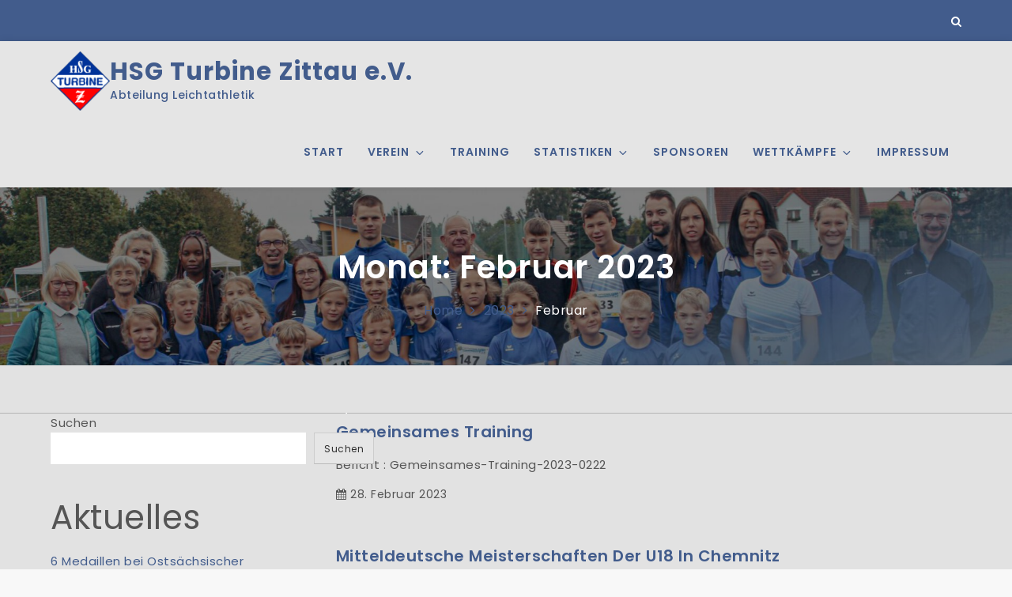

--- FILE ---
content_type: text/css
request_url: https://la.hsg-zittau.de/wp-content/cache/autoptimize/css/autoptimize_single_e3ad62fc40695ce1f33c373ac938f9e3.css
body_size: 1036
content:
a,#masthead.site-header.sticky-header.nav-shrink .site-title a,.site-title a,.main-navigation a,.main-navigation ul.menu li.current-menu-item>a,#masthead.site-header.sticky-header.nav-shrink .main-navigation a,#masthead.site-header.sticky-header.nav-shrink .main-navigation ul li.menu-item-has-children svg,#masthead.site-header.sticky-header.nav-shrink .main-navigation a svg,.section-title,article .entry-title a,.our-services article.hentry .fa,.cta-section .read-more:hover a,.loader-container svg,.blog-loader svg,.main-navigation ul li.menu-item-has-children svg,.widget .tagcloud a:hover,.entry-meta>span a:hover,.entry-meta>span a:focus,span.cat-links a:hover,span.cat-links a:focus,span.posted-on a:hover,span.posted-on time:hover,span.posted-on a:focus,span.posted-on time:focus,.contact_widget .contact-details svg,.main-navigation .current_page_item>a,.main-navigation .current-menu-item>a,.main-navigation .current_page_ancestor>a,.main-navigation .current-menu-ancestor>a,.navigation.posts-navigation svg,.navigation.post-navigation svg,ul.trail-items li a,ul.trail-items li:not(:last-child):after,a.more-btn svg,span.tags-links a:hover,span.tags-links a:focus,.single-post .entry-meta span.tags-links a:hover,.single-post .entry-meta span.tags-links a:focus{color:#425c8c;fill:#425c8c}.navigation.pagination svg,.pagination a.page-numbers:hover svg,.pagination a.page-numbers:focus svg,.our-services article.hentry .fa,#masthead.site-header.sticky-header.nav-shrink .main-navigation a:hover,#masthead.site-header.sticky-header.nav-shrink .main-navigation ul li.menu-item-has-children:hover>svg,.post-navigation a:hover svg,.posts-navigation a:hover svg,a.more-btn:hover svg,#masthead.site-header.sticky-header.nav-shrink .site-description,.site-description,.team-section .social-icons li a svg,.testimonial-slider article .social-icons li a svg,.main-navigation a:hover,.main-navigation ul li.menu-item-has-children a:hover svg,#masthead.site-header.sticky-header.nav-shrink .main-navigation ul li:hover>a,#masthead.site-header.sticky-header.nav-shrink .main-navigation ul li.menu-item-has-children a:hover svg,#masthead.site-header.sticky-header.nav-shrink .main-navigation ul.sub-menu li.menu-item-has-children a:hover svg{fill:#555;color:#555}.pagination a.page-numbers:hover,.pagination a.page-numbers:focus,#secondary .widget-title,#secondary .widgettitle,.short-cta-section .wrapper .read-more:hover a,.team-section .position,.testimonial-slider article .position,article .entry-title a:hover,a:hover,a:focus,a:active{color:#555}#masthead.site-header.sticky-header.nav-shrink .main-navigation ul.sub-menu li>a,.counter-widget .section-title,.counter .counter-value,.counter h5.counter-label,.secondary-menu ul li svg,.custom-header-content h2 a,.main-navigation ul.sub-menu li:hover>a,.main-navigation ul.sub-menu li:focus>a,.main-navigation ul.sub-menu li a,.secondary-menu,.secondary-menu a,#colophon .entry-content,.footer-widgets-area .widget,.footer-widgets-area a,.footer-widgets-area p,#colophon .widget_latest_post .entry-meta,#colophon .widget_latest_post .post-content .entry-meta>span.posted-on,#colophon article .entry-title a,#colophon .widget_recent_entries span.post-date,.main-navigation ul.sub-menu li.menu-item-has-children a svg,#masthead.site-header.sticky-header.nav-shrink .main-navigation ul.sub-menu li:hover>a svg,#masthead.site-header.sticky-header.nav-shrink .main-navigation ul.sub-menu li.menu-item-has-children a svg,.site-info a:hover{color:#fff;fill:#fff}.portfolio_widget .gallery .featured-image .overlay .read-more:hover,.counter-widget .overlay,.custom-header-content-wrapper.slide-item .custom-header-content .read-more,#top-menu,.pagination .page-numbers.current,.reply a,.custom-header-content .separator,.read-more:hover,.cta-section .overlay,.testimonial-slider .slick-prev,.testimonial-slider .slick-next,.backtotop,.menu-toggle,.slick-prev:hover,.slick-next:hover,.slick-prev:focus,.slick-next:focus,.main-navigation ul.sub-menu,input[type=submit],form.search-form button.search-submit,.widget_search form.search-form button.search-submit{background-color:#425c8c}#message-from-author,.custom-header-content-wrapper.slide-item .custom-header-content .read-more:hover,.separator,.team-section article .entry-header .separator,.backtotop:hover,.cta-section,#respond input[type=submit]:hover,#respond input[type=submit]:focus{background-color:#555}.counter_widget .section-header .separator,.counter .separator{background-color:#fff}#colophon,.site-info{background-color:#425c8c}.slick-prev,.slick-next{background-color:rgba(0,0,0,.1)}.pagination a.page-numbers:hover,.pagination a.page-numbers:focus,.custom-header-content-wrapper.slide-item .custom-header-content .read-more:hover,#search.search-open,.our-services article.hentry .fa,.post-navigation,.posts-navigation,.post-navigation,.posts-navigation,#respond input[type=submit]:hover,#respond input[type=submit]:focus{border-color:#555}.portfolio_widget .gallery,.portfolio_widget .gallery .featured-image .overlay .read-more:hover,span.tags-links a:hover,span.tags-links a:focus,.single-post .entry-meta span.tags-links a:hover,.single-post .entry-meta span.tags-links a:focus,#secondary .widget-title,#secondary .widgettitle,.site-footer .widget-title,.custom-header-content-wrapper.slide-item .custom-header-content .read-more,a:hover,a:focus,a:active,.read-more,.widget .tagcloud a:hover,#respond input[type=submit]{border-color:#425c8c}@media screen and (min-width:1024px){#masthead.site-header.sticky-header.nav-shrink .main-navigation ul.sub-menu li:hover>a,#masthead.site-header.sticky-header.nav-shrink .main-navigation ul.sub-menu li:focus>a,#masthead.site-header.sticky-header.nav-shrink .main-navigation ul.sub-menu li.menu-item-has-children:hover>a svg,#masthead.site-header.sticky-header.nav-shrink .main-navigation ul.sub-menu li.menu-item-has-children:focus>a svg{color:#fff;fill:#fff}}@media screen and (max-width:1023px){.main-navigation,.main-navigation ul.nav-menu,.main-navigation ul.sub-menu{background-color:#425c8c}.main-navigation a,.main-navigation a:hover,.main-navigation ul.menu li.current-menu-item>a,.main-navigation ul.menu li.current-menu-item>a,#masthead.site-header.sticky-header.nav-shrink .main-navigation a,#masthead.site-header.sticky-header.nav-shrink .main-navigation a:hover,#masthead.site-header.sticky-header.nav-shrink .main-navigation ul li.menu-item-has-children svg{color:#fff;fill:#fff}}@media screen and (min-width:1024px){.main-navigation ul.sub-menu li:hover>a,.main-navigation ul.sub-menu li:focus>a{background-color:#425c8c}}

--- FILE ---
content_type: text/css
request_url: https://la.hsg-zittau.de/wp-content/cache/autoptimize/css/autoptimize_single_53081fea2c613c7c55463c3614a532d3.css
body_size: 17287
content:
/*!
Theme Name: Mastership
Theme URI: http://sharkthemes.com/downloads/mastership
Author: Shark Themes
Author URI: http://sharkthemes.com/
Description: Mastership is a elegantly crafted multipurpose theme, especially for business websites. It is blazingly fast, extremely light-weight, search engine friendly and very easy to use. Mastership theme has wide list of customizable features including front page customizable sections with customizer api and widgets, wide and boxed layout and many more options. It comes with cross-browser compatibility, mobile friendly design and responsive features.
Version: 1.0.9
Requires PHP: 5.6
Requires at least: 4.8
Tested up to: 6.1
License: GPLv3 or later
License URI: URI: http://www.gnu.org/licenses/gpl-3.0.html
Text Domain: mastership
Tags: translation-ready, custom-background, custom-header, theme-options, custom-menu, threaded-comments, featured-images, featured-image-header, footer-widgets, right-sidebar, full-width-template, two-columns, three-columns, grid-layout, custom-logo, blog, portfolio, education

This theme, like WordPress, is licensed under the GPL.
Use it to make something cool, have fun, and share what you've learned with others.

Mastership is based on Underscores https://sharkthemes.com/, (C) 2012-2017 Automattic, Inc.
Underscores is distributed under the terms of the GNU GPL v2 or later.

Normalizing styles have been helped along thanks to the fine work of
Nicolas Gallagher and Jonathan Neal https://necolas.github.io/normalize.css/
*/
#loader{overflow-x:hidden;overflow-y:hidden;vertical-align:middle;background-color:#fff;position:fixed;display:table;width:100%;top:0;height:100%;min-height:100%;z-index:9999}.loader-container{position:relative;display:table-cell;vertical-align:middle;z-index:12;text-align:center;text-transform:uppercase}.loader-container svg,.blog-loader svg{-webkit-animation:rotating 2s linear infinite;-moz-animation:rotating 2s linear infinite;-ms-animation:rotating 2s linear infinite;-o-animation:rotating 2s linear infinite;animation:rotating 2s linear infinite;width:50px;height:50px;fill:#303d48}@keyframes rotating{from{-ms-transform:rotate(0deg);-moz-transform:rotate(0deg);-webkit-transform:rotate(0deg);-o-transform:rotate(0deg);transform:rotate(0deg)}to{-ms-transform:rotate(360deg);-moz-transform:rotate(360deg);-webkit-transform:rotate(360deg);-o-transform:rotate(360deg);transform:rotate(360deg)}}.backtotop{background-color:#303d48;z-index:9999;width:40px;height:40px;line-height:36px;font-size:18px;text-align:center;position:fixed;bottom:-100px;right:25px;cursor:pointer;-webkit-transition:all .7s ease-in-out;-moz-transition:all .7s ease-in-out;-o-transition:all .7s ease-in-out;-ms-transition:all .7s ease-in-out;transition:all .7s ease-in-out;color:#fff}.backtotop:hover{background-color:#e91e63}.backtotop svg{display:inline-block;vertical-align:middle;fill:#fff}.read-more{font-size:18px;margin-top:25px;border-radius:30px;width:auto;display:inline-block;text-transform:capitalize;font-weight:600;border:2px solid #303d48;padding:15px 25px;letter-spacing:.5px;-webkit-transition:all .5s ease-in-out;-moz-transition:all .5s ease-in-out;-o-transition:all .5s ease-in-out;-ms-transition:all .5s ease-in-out;transition:all .5s ease-in-out}.read-more:hover{background:#303d48}.read-more:hover a{color:#fff}html{font-family:sans-serif;-webkit-text-size-adjust:100%;-ms-text-size-adjust:100%;background:#f8f8f8}body{margin:0;font-family:'Poppins',sans-serif;font-weight:400}#page{max-width:1920px;margin:0 auto;position:relative;overflow-x:hidden}#content{position:relative}article,aside,details,figcaption,figure,footer,header,main,menu,nav,section,summary{display:block}audio,canvas,progress,video{display:inline-block;vertical-align:baseline}audio:not([controls]){display:none;height:0}[hidden],template{display:none}a{background-color:transparent}a:active,a:hover{outline:0}abbr[title]{border-bottom:1px dotted}b,strong{font-weight:700}dfn{font-style:italic}h1{font-size:52px;font-size:3.25rem}h2{font-size:42px;font-size:2.625rem}h3{font-size:32px;font-size:2rem}h4{font-size:28px;font-size:1.75rem}h5{font-size:24px;font-size:1.5rem}h6{font-size:20px;font-size:1.25rem}h1,h2,h3,h4,h5,h6{clear:both;color:#555;margin:16px 0;line-height:1.3;font-family:'Poppins',sans-serif;font-weight:400}mark{background:#ff0;color:#303d48}small{font-size:80%}sub,sup{font-size:75%;line-height:0;position:relative;vertical-align:baseline}sup{top:-.5em}sub{bottom:-.25em}img{border:0}svg:not(:root){overflow:hidden}figure{margin:1em 40px}hr{box-sizing:content-box;height:0}pre{overflow:auto}code,kbd,pre,samp{font-family:monospace,monospace;font-size:1em}button,input,optgroup,select,textarea{color:inherit;font:inherit;margin:0}button{overflow:visible}button,select{text-transform:none}button,html input[type=button],input[type=reset],input[type=submit]{-webkit-appearance:button;cursor:pointer}button[disabled],html input[disabled]{cursor:default}button::-moz-focus-inner,input::-moz-focus-inner{border:0;padding:0}input{line-height:normal}input[type=checkbox],input[type=radio]{box-sizing:border-box;padding:0}input[type=number]::-webkit-inner-spin-button,input[type=number]::-webkit-outer-spin-button{height:auto}input[type=search]::-webkit-search-cancel-button,input[type=search]::-webkit-search-decoration{-webkit-appearance:none}fieldset{border:1px solid silver;margin:0 2px;padding:.35em .625em .75em}legend{border:0;padding:0}textarea{overflow:auto}optgroup{font-weight:700}table{border-collapse:collapse;border-spacing:0}td,th{padding:8px;border:1px solid #555}td#next{text-align:right}body,button,input,select,textarea{font-size:15px;line-height:24px;letter-spacing:.5px;font-weight:400;color:#555}p{margin:.5em 0;color:#555;letter-spacing:.5px;font-size:15px;font-weight:400}dfn,cite,em,i{font-style:italic}blockquote{margin:0 1.5em}address{margin:0 0 1.5em}pre{background:#eee;font-family:"Courier 10 Pitch",Courier,monospace;font-size:15px;font-size:.9375rem;line-height:1.6;margin-bottom:1.6em;max-width:100%;overflow:auto;padding:1.6em}code,kbd,tt,var{font-family:Monaco,Consolas,"Andale Mono","DejaVu Sans Mono",monospace;font-size:15px;font-size:.9375rem}abbr,acronym{border-bottom:1px dotted #666;cursor:help}mark,ins{background:#fff9c0;text-decoration:none}big{font-size:125%}html{box-sizing:border-box}*,*:before,*:after{box-sizing:inherit}body{background:#fff}blockquote:before,blockquote:after,q:before,q:after{content:""}blockquote,q{quotes:"" ""}blockquote{background-color:#f6f6f6;padding:15px;border-left:5px solid #ccc}hr{background-color:#ccc;border:0;height:1px;margin-bottom:1.5em}ul,ol{margin:0;padding-left:1.5em}ul{list-style:disc}ol{list-style:decimal}li>ul,li>ol{margin-bottom:0;margin-left:1em}dt{font-weight:700;margin-bottom:1em}dd{margin:0 1.5em 1.5em}img{height:auto;max-width:100%;vertical-align:middle}figure{margin:1em 0}table{margin:0 0 1.5em;width:100%}button,input[type=button],input[type=reset],input[type=submit]{border:1px solid;border-color:#ccc #ccc #bbb;border-radius:0;background:#e6e6e6;color:rgba(0,0,0,.8);font-size:12px;font-size:.75rem;line-height:1;padding:.6em 1em .4em}button:hover,input[type=button]:hover,input[type=reset]:hover,input[type=submit]:hover{border-color:#ccc #bbb #aaa}button:focus,input[type=button]:focus,input[type=reset]:focus,input[type=submit]:focus,button:active,input[type=button]:active,input[type=reset]:active,input[type=submit]:active{border-color:#aaa #bbb #bbb}input[type=text],input[type=email],input[type=url],input[type=password],input[type=search],input[type=number],input[type=tel],input[type=range],input[type=date],input[type=month],input[type=week],input[type=time],input[type=datetime],input[type=datetime-local],input[type=color],textarea{color:#666;border:1px solid #ccc;border-radius:0;padding:3px}select{border:1px solid #ccc}input[type=text]:focus,input[type=email]:focus,input[type=url]:focus,input[type=password]:focus,input[type=search]:focus,input[type=number]:focus,input[type=tel]:focus,input[type=range]:focus,input[type=date]:focus,input[type=month]:focus,input[type=week]:focus,input[type=time]:focus,input[type=datetime]:focus,input[type=datetime-local]:focus,input[type=color]:focus,textarea:focus{color:#111}textarea{width:100%}textarea,#respond input,.wpcf7 input{width:100%;border-radius:0;height:40px;padding:0 15px}#respond textarea{height:180px;padding:10px 15px}#respond input[type=submit]{border-color:#303d48}#respond input[type=submit]:hover,#respond input[type=submit]:focus{border-color:#303d48;background-color:#303d48}p.form-submit{clear:both;display:table;float:right;margin-bottom:0}.comment-notes{font-size:14px;font-style:italic;font-weight:400;margin-top:0;margin-bottom:20px}#respond label{color:#555;margin-bottom:5px;display:table}#respond .comment-form-cookies-consent input[type=checkbox],.comment-form-cookies-consent input[type=checkbox]{width:auto;float:left;height:27px}#respond .comment-form-cookies-consent label,.comment-form-cookies-consent label{display:table;padding-left:10px}a{color:#303d48;text-decoration:none}a:hover,a:focus,a:active{color:#e91e63;border-color:#e91e63}a:focus{outline:thin dotted}a:hover,a:active{outline:0}#top-menu{background-color:#e91e63;padding:14px 0}#top-menu svg.icon-up,#top-menu svg.icon-down{margin:auto;display:block;cursor:pointer;fill:#fff}#top-menu ul{padding:0}#top-menu svg.icon-up,#top-menu.top-menu-active svg.icon-down{display:none}#top-menu.top-menu-active svg.icon-up{display:block}.social-menu li:not(:last-child){margin-right:30px}.secondary-menu{float:left;color:#eee}.social-menu{float:right}#top-menu ul li{float:left;list-style:none;font-family:'Poppins',sans-serif;font-weight:600;font-size:14px;color:#fff}.secondary-menu ul li svg{margin:-5px 10px 0 0;fill:#fff}.secondary-menu ul li svg.icon.icon-plane{height:19px;width:19px}.secondary-menu a{font-family:'Poppins',sans-serif;font-weight:600;color:#fff;font-size:14px}.secondary-menu ul li:not(:last-child):after{content:"";display:inline-block;vertical-align:middle;margin:0 10px;border-radius:100%}#masthead{position:relative;padding-top:5px;background:rgba(255,255,255,.1);width:100%;z-index:3000;box-shadow:0px 0px 10px rgba(0,0,0,.1);-webkit-transition:all .3s ease-in-out;-moz-transition:all .3s ease-in-out;-ms-transition:all .3s ease-in-out;-o-transition:all .3s ease-in-out;transition:all .3s ease-in-out}#masthead.site-header.sticky-header.nav-shrink{position:fixed;background:#fff;top:0;left:0;right:0;box-shadow:0 1px 15px rgba(0,0,0,.1)}.site-branding{display:flex;align-items:center;height:90px;float:left}.site-title{font-size:32px;margin:0;line-height:24px}#masthead.site-header.sticky-header.nav-shrink .site-title a,.site-title a{font-family:'Poppins',sans-serif;font-weight:900;font-size:1.925rem;letter-spacing:1px;color:#303d48}#masthead.site-header.sticky-header.nav-shrink .site-description,.site-description{margin:10px 0 0;color:#e91e63;line-height:1;font-family:'Poppins',sans-serif;font-size:14px;font-weight:500;letter-spacing:.5px;clear:both;display:table}.site-branding img.custom-logo{max-height:75px;width:auto}#site-details{margin-top:15px}.main-navigation{float:right;max-width:75%}.nav-shrink .main-navigation:before,.nav-shrink .main-navigation:after{display:none}.nav-shrink .main-navigation{border:none}.main-navigation ul.sub-menu{background-color:#fff;text-align:left;padding:0;border:1px solid rgba(0,0,0,.1)}.main-navigation ul.sub-menu li a{padding:12px 15px;color:#303d48;font-weight:600;text-transform:uppercase;border-bottom:1px solid rgba(52,59,61,.2)}.main-navigation ul.sub-menu a:after{float:right}.main-navigation ul{display:none;list-style:none;margin:0;padding-left:0}.main-navigation li{position:relative}.main-navigation ul.nav-menu>li>a{padding:0 15px;line-height:90px}.main-navigation ul.menu li.current-menu-item>a{color:#e91e63;font-weight:600}.main-navigation a{display:block;text-decoration:none;text-transform:uppercase;line-height:20px;font-family:'Poppins',sans-serif;font-weight:600;font-size:14px;letter-spacing:1px;color:#303d48}#masthead.site-header.sticky-header.nav-shrink .main-navigation ul li.menu-item-has-children a:hover svg,.main-navigation a:hover,.main-navigation ul li.menu-item-has-children a:hover svg{color:#e91e63;fill:#e91e63}.main-navigation ul li.menu-item-has-children svg{fill:#303d48;margin-left:5px}.main-navigation .current_page_item>a,.main-navigation .current-menu-item>a,.main-navigation .current_page_ancestor>a,.main-navigation .current-menu-ancestor>a,#masthead.site-header.sticky-header.nav-shrink .main-navigation a,#masthead.site-header.sticky-header.nav-shrink .main-navigation ul li.menu-item-has-children svg,#masthead.site-header.sticky-header.nav-shrink .main-navigation a svg{color:#303d48;fill:#303d48}.main-navigation ul ul{float:left;position:absolute;top:100%;left:-999em;z-index:99999}.main-navigation ul ul ul{left:-999em;top:0}.main-navigation ul ul a{width:225px}#search form.search-form button,#search{display:none;float:left}#top-search{margin-left:30px;position:relative}form.search-form{width:100%;max-width:100%;position:relative}.no-results form.search-form{max-width:400px;margin-top:25px}.no-results{margin:0 10px}.error-404 form.search-form{margin:25px auto 50px;max-width:400px}.error-404 .error-heading{font-size:72px}.main-navigation form.search-form{min-width:320px}input.search-field{height:45px;border-radius:0;padding:0 50px 0 15px;width:100%}#search input.search-field{height:20px}svg{width:16px;height:16px;display:inline-block;vertical-align:middle;fill:#fff}svg.icon-search{width:13px;height:13px;fill:#fff}.main-navigation svg.icon-down{width:12px;height:12px;margin-left:5px}.main-navigation svg.icon-right{width:12px;height:12px;fill:#303d48;position:absolute;right:15px;top:50%;-webkit-transform:translateY(-50%);-moz-transform:translateY(-50%);-ms-transform:translateY(-50%);-o-transform:translateY(-50%);transform:translateY(-50%)}.menu-toggle{border-radius:0;font-size:16px;margin:20px auto;display:block;height:50px;width:50px;position:relative;background:#e91e63;border:none;float:right}svg.icon-menu{fill:#fff;width:20px;height:21px;vertical-align:baseline}.menu-open svg.icon-menu{display:none}.menu-toggle svg.icon-close{display:none}button.dropdown-toggle{padding:0;position:absolute;top:0;right:0;background-color:transparent;border:none;width:45px;height:55px}.site-main .comment-navigation,.site-main .posts-navigation,.site-main .post-navigation{margin:50px 0;overflow:hidden}.comment-navigation .nav-previous,.posts-navigation .nav-previous,.post-navigation .nav-previous{float:left;width:50%}.comment-navigation .nav-next,.posts-navigation .nav-next,.post-navigation .nav-next{float:right;text-align:right;width:50%}.post-navigation a,.posts-navigation a{text-transform:capitalize;font-size:16px;line-height:30px;font-weight:400}.post-navigation a:hover svg,.posts-navigation a:hover svg{fill:#e91e63}.post-navigation,.posts-navigation{padding:0;position:relative}.post-navigation:before,.posts-navigation:before,.post-navigation:after,.posts-navigation:after{content:"";background-color:#303d48;height:1px;position:absolute;top:2px;left:0;width:100%;z-index:-1}.post-navigation:after,.posts-navigation:after{top:auto;bottom:2px}.post-navigation,.posts-navigation,.post-navigation,.posts-navigation{background:#f9f9f9;padding:10px 0}.pagination .page-numbers{border:1px solid rgba(190,190,190,.5);min-width:44px;height:44px;display:inline-block;text-align:center;line-height:40px;margin-right:5px;-webkit-transition:all .3s ease-in-out;-moz-transition:all .3s ease-in-out;-ms-transition:all .3s ease-in-out;-o-transition:all .3s ease-in-out;transition:all .3s ease-in-out}.pagination .page-numbers.dots{-webkit-transition:all 0s ease-in-out;-moz-transition:all 0s ease-in-out;-ms-transition:all 0s ease-in-out;-o-transition:all 0s ease-in-out;transition:all 0s ease-in-out}.pagination .page-numbers.current{color:#fff;background:#303d48}.pagination a.page-numbers:hover,.pagination a.page-numbers:focus{color:#e91e63;border-color:#e91e63}.woocommerce nav.woocommerce-pagination ul li a:focus svg,.woocommerce nav.woocommerce-pagination ul li a:hover svg,.pagination a.page-numbers:hover svg,.pagination a.page-numbers:focus svg{fill:#e91e63}.pagination .page-numbers:last-child{margin-right:0}.screen-reader-text{clip:rect(1px,1px,1px,1px);position:absolute !important;height:1px;width:1px;overflow:hidden;word-wrap:normal !important}.screen-reader-text:focus{background-color:#f1f1f1;border-radius:3px;box-shadow:0 0 2px 2px rgba(0,0,0,.6);clip:auto !important;color:#21759b;display:block;font-size:14px;font-size:.875rem;font-weight:700;height:auto;left:5px;line-height:normal;padding:15px 23px 14px;text-decoration:none;top:5px;width:auto;z-index:100000}#content[tabindex="-1"]:focus{outline:0}.alignleft{display:inline;float:left;margin-right:1.5em}.alignright{display:inline;float:right;margin-left:1.5em}.aligncenter{clear:both;display:block;margin-left:auto;margin-right:auto}.clear:before,.clear:after,.entry-content:before,.entry-content:after,.comment-content:before,.comment-content:after,.site-header:before,.site-header:after,.site-content:before,.site-content:after,.site-footer:before,.site-footer:after,.footer-widgets-area:before,.footer-widgets-area:after,.wrapper:before,.wrapper:after,#related-posts:before,#related-posts:after,.comments-area:before,.comments-area:after,.comment-respond:before,.comment-respond:after,ol.comment-list:before,ol.comment-list:after,.blog-posts-wrapper:before,.blog-posts-wrapper:after,.section-content:before,.section-content:after,.widget_instagram ul:before,.widget_instagram ul:after{content:"";display:table;table-layout:fixed}.clear:after,.entry-content:after,.comment-content:after,.site-header:after,.site-content:after,.site-footer:after,.footer-widgets-area:before,.footer-widgets-area:after,.wrapper:before,.wrapper:after,#related-posts:before,#related-posts:after,.comments-area:before,.comments-area:after,.comment-respond:before,.comment-respond:after,ol.comment-list:before,ol.comment-list:after,.blog-posts-wrapper:before,.blog-posts-wrapper:after,.section-content:before,.section-content:after,.widget_instagram ul:before,.widget_instagram ul:after{clear:both}.widget{margin:0 0 1.3em;font-weight:400}.wrapper.default-intro{margin:60px auto 100px}.widget a{font-weight:400}.site-content .widget:last-child .page-section,.widget:last-child{margin-bottom:0}.widget_categories ul li,.widget_archive ul li{text-align:right;display:inline-block;width:100%;padding-bottom:5px;border-bottom:1px solid #eee}#colophon .widget_recent_entries ul li,#colophon .widget_categories ul li,#colophon .widget_archive ul li{border:none}.widget_categories ul li a,.widget_archive ul li a{float:left}.widget_categories ul li a:before{content:"\f07c";font-family:'fontawesome';margin-right:10px}.widget_archive ul li a:before{content:"\f187";font-family:'fontawesome';margin-right:10px}.widget_recent_entries ul li a:before,.widget_pages ul li a:before{content:"\f15c";font-family:'fontawesome';margin-right:10px}.widget_recent_comments ul li:before{content:"\f0e6";font-family:'fontawesome';margin-right:10px}.widget select{max-width:100%;background-color:#f6f6f6;padding:10px;border:none;width:100%;max-width:300px}.widget select:focus{outline:thin dotted}.widget input{height:40px;border-radius:0;padding:0 15px;border:none}.widget .tagcloud a{border:1px solid #555;color:#555;display:inline-block;font-size:14px !important;line-height:1.5;margin-bottom:5px;padding:7px 10px;border-radius:30px}.widget .tagcloud a:hover{border-color:#e91e63;color:#e91e63}#colophon .widget .tagcloud a{border:1px solid #bbb;color:#bbb}#colophon .widget .tagcloud a:hover{border:1px solid #fff;color:#fff}form.search-form button.search-submit{height:100%;position:absolute;right:0;top:0;background-color:#303d48;border:none;width:45px;border-radius:0}.widget_search form.search-form button.search-submit{width:auto;font-size:14px;color:#fff;background-color:#303d48;min-width:45px;-webkit-transition:all .3s ease-in-out;-moz-transition:all .3s ease-in-out;-o-transition:all .3s ease-in-out;-ms-transition:all .3s ease-in-out;transition:all .3s ease-in-out}.widget_search form.search-form button.search-submit:hover,.widget_search form.search-form button.search-submit:focus{background-color:#e91e63}.widget_search form.search-form input{border:1px solid #ccc}.widget_search form.search-form input{padding:0 100px 0 15px}form.search-form{position:relative}form.search-form input{width:100%;padding:0 50px 0 15px;font-weight:400}#wp-calendar tbody td{text-align:center}#wp-calendar caption{margin-bottom:15px}.widget-title{font-size:22px;margin-top:0}.widget li{list-style:none}.widget .social-icons li:before,.widget.widget_instagram li:before{content:none}.widget li:not(:last-child){margin-bottom:10px}.widget li ul.sub-menu{margin-top:10px}.widget_recent_entries ul li{padding-bottom:5px;border-bottom:1px solid #eee}#secondary section.widget{padding:25px 0 25px 10px}#secondary section.widget:first-child{padding-top:0}.single-template-wrapper #secondary section.widget:first-child{padding-top:.5em}.left-sidebar #secondary section.widget{padding:0 10px 25px 0}#secondary section.widget ul,#secondary section.widget div{text-align:left}#secondary #message-from-author div,#colophon #message-from-author div{text-align:center}#secondary .section-header .separator,#colophon .section-header .separator{display:none}.widget_instagram ul{list-style:none;padding:0}.widget.widget_instagram li{margin:0}.widget.widget_latest_post ul li:not(:last-child){margin-bottom:15px}.footer-widgets-area .widget_latest_post ul li:before,.widget_latest_post ul li:before{content:none}.widget_latest_post ul li .post-image{width:25%;max-width:70px;float:left}.widget_latest_post ul li .post-content{width:71%;float:left;margin-left:4%}.widget_latest_post ul li h5{font-size:1rem;margin:0 0 5px}.widget_latest_post ul li h5 a{font-weight:500}.widget_latest_post .post-content .entry-meta,.widget_latest_post .post-content .entry-meta>span.posted-on{margin-top:0;font-size:12px}.widget_latest_post .entry-meta span.posted-on a,.widget_latest_post .entry-meta span.posted-on a time{background:0 0;color:#555;padding:0}.widget_latest_post .entry-meta span.posted-on a time{padding-left:7px}#colophon .widget_latest_post .entry-meta,#colophon .widget_latest_post .post-content .entry-meta>span.posted-on{color:#aaa}#secondary .widget_instagram ul{margin:-10px}#secondary .widget.widget_instagram li{padding:10px}.widget_instagram .column-1 li{width:100%;float:none}.widget_instagram .column-2 li{width:50%;float:left}.widget_instagram .column-3 li{width:33.33%;float:left}.widget_instagram .column-4 li{width:25%;float:left}.widget_instagram .column-5 li{width:20%;float:left}.widget_instagram .column-6 li{width:16.66%;float:left}.widget_instagram li img{width:100%}.social_widget .social-icons{float:left;color:#303d48}.social_widget .social-icons ul.list-inline li{width:auto;margin-right:15px}#colophon .social_widget ul.list-inline li a{margin:auto;display:block;width:35px;height:35px;vertical-align:middle;text-align:center;padding:5px}#secondary .widget-title,#secondary .widgettitle{text-transform:capitalize;font-size:20px;margin-bottom:25px;margin-top:0;position:relative;display:block;color:#303d48;font-weight:700}#secondary .widget-title a{color:#fff}#secondary ul,#secondary ol{padding-left:0}#secondary .widget-title span,#secondary .widgettitle span{display:inline-block;max-width:100%;position:relative;padding:0 26px}#secondary .widget-title span:before,#secondary .widgettitle span:before,#secondary .widget-title span:after,#secondary .widgettitle span:after{content:"";position:absolute;left:0;top:50%;margin-top:-2px;width:80px;height:4px;border-top:1px solid #303d48}#secondary .widget-title span:before,#secondary .widgettitle span:before{right:100%;left:auto}#secondary .widget-title span:after,#secondary .widgettitle span:after{left:100%;right:auto}#secondary .widget:not(:last-child){margin-bottom:10px}input[type=submit]{background-color:#303d48;color:#fff;font-size:14px}input[type=submit]:hover,input[type=submit]:focus{background-color:#555}.jetpack_subscription_widget{text-align:center}.jetpack_subscription_widget input[type=email]{width:100%;margin-bottom:10px}.jetpack_subscription_widget input[type=submit]{min-width:100px;text-align:center}.jetpack_subscription_widget #subscribe-text{display:inline-block}.jetpack_subscription_widget #subscribe-text p{margin-top:0;line-height:25px}.jetpack_subscription_widget #subscribe-submit{margin-bottom:0}.widget_popular_post ul{padding:0;margin:0;list-style:none;clear:both;display:table}.widget.widget_popular_post ul li{clear:both;margin-bottom:30px;display:inline-block;width:100%}.widget.widget_popular_post ul li:last-child{margin-bottom:0}.widget_popular_post h3{font-size:16px;line-height:22px;display:table-row}.widget_popular_post h3 a{display:block}.widget_popular_post time{margin-top:5px;display:inline-block}.widget_popular_post h3 a,.widget_popular_post a:hover time,.widget_popular_post a:focus time{color:#303d48}.widget_popular_post h3 a:hover,.widget_popular_post h3 a:focus,.widget_popular_post a time,.widget_popular_post time{color:#555}.widget_popular_post img{max-width:95px;border-radius:50%;float:left;margin-right:20px}.sticky{display:block}.hentry{margin:0 0 1.5em}.updated:not(.published){display:none}.single .byline,.group-blog .byline{display:inline}.page-content,.entry-content,.entry-summary{margin:0}header.page-header{max-width:900px;margin:10px 0 50px}h1.page-title{font-size:38px}.author img{border-radius:50%;display:block;text-align:center;margin:20px auto}body.author img{border-radius:0}.page-header span.posted-on{margin-bottom:12px;display:inline-block;width:100%}.page-links{clear:both;margin:0 0 1.5em}.page-header span.author-name{display:block;font-size:16px;font-weight:500;line-height:1;color:#303d48;font-family:'Poppins',sans-serif}.page-header small{font-size:12px;color:#555}.blog-posts-wrapper .featured-image img{width:100%}#comments{max-width:850px;margin:0 auto}nav.navigation.pagination{margin-top:50px;clear:both;display:inline-block;width:100%;margin-left:auto;margin-right:auto;text-align:center}.navigation.pagination svg{fill:#303d48;width:16px;height:16px;position:relative}.navigation.posts-navigation svg,.navigation.post-navigation svg{width:35px;height:35px;fill:#303d48;padding:10px;display:inline-block;vertical-align:middle;margin-top:-2px}.navigation.posts-navigation svg.icon-left,.navigation.post-navigation svg.icon-left{margin-right:10px}.navigation.posts-navigation svg.icon-right,.navigation.post-navigation svg.icon-right{margin-left:10px}.wrapper.page-section{padding:0 0 30px;margin-bottom:0}.no-sidebar .wrapper.page-section{max-width:900px;margin-left:auto;margin-right:auto}.blog-posts-wrapper{margin:0 -15px}.blog-posts-wrapper.column-1{margin:0}.comment-content a{word-wrap:break-word}.bypostauthor{display:block}#reply-title,.comments-title{font-size:32px;font-weight:400;margin:0}.comments-title{margin-bottom:30px}ul.post-categories li:after{content:","}ul.post-categories li:last-child:after{display:none}ol.comment-list{padding:0;margin:0 0 30px;list-style:none}#comments ol{list-style:none;margin-left:0;padding:0}#comments ol.comment-list{padding-top:30px;position:relative;overflow:hidden}#comments ol.children{margin-left:140px}.says{display:none}.comment-meta img{max-width:81px;width:81px;float:left;border-radius:50%;margin-right:60px}#comments time:before{display:none}.comment-body{position:relative}.reply{margin-left:140px;margin-bottom:30px;padding-bottom:30px;border-bottom:1px solid #303d48}#comments article{margin-bottom:30px}#comments ol.comment-list>li:last-child article:last-child,#comments ol.comment-list>li:last-child{border-bottom:none}#comments ol.comment-list>li{border-bottom:1px solid #303d48;padding-top:30px}#comments ol.comment-list>li:first-child{padding-top:0}#comments ol.comment-list>li article:last-child .reply{border-bottom:none;padding-bottom:0}.reply a{color:#fff;font-weight:400;background-color:#303d48;display:inline-block;text-align:center;vertical-align:middle;padding:6px 28px}.reply a:hover,.reply a:focus{color:#fff;background-color:#303d48}#related-posts .entry-title a:hover,#related-posts .entry-title a:focus,#related-posts ul.post-categories li a:hover,#related-posts ul.post-categories li a:focus{color:#303d48}.comment-meta .url,.comment-meta .fn{display:inline-block;text-transform:capitalize;color:#555;font-size:18px;font-family:'Poppins',sans-serif;font-weight:700}.comment-meta .url:hover,.comment-meta .url:focus{color:#303d48}.comment-metadata{display:block;margin-top:10px}.comment-content{padding-bottom:10px}.single-post header.page-header{margin-bottom:35px}.single-post article.hentry{margin-bottom:0}.single-post .blog-post h2.entry-title{color:#555}.single-post ul.post-categories{display:inline-block}.single-post .entry-meta span,.single-post .entry-meta span:before,.single-post .entry-meta span a{color:#555}.single-post .entry-meta{margin-bottom:10px}.single-post .entry-meta>span{display:block;font-size:14px;text-transform:capitalize;display:inline-block}.single-post .entry-meta span.tags-links{display:block;font-size:14px;text-transform:capitalize}.single-post .entry-meta span.tags-links a{padding:5px 7px;border:1px solid #555;margin-right:7px}span.tags-links a:hover,span.tags-links a:focus,.single-post .entry-meta span.tags-links a:hover,.single-post .entry-meta span.tags-links a:focus{border-color:#e91e63;color:#e91e63}.single-post .entry-meta>span:not(:first-child):before{display:none}.single-post .post-wrapper{padding-top:50px;max-width:800px;margin:0 auto;position:relative}#secondary .post-wrapper,#colophon .post-wrapper{padding-top:0}.comment-content p{font-weight:400;color:#565a5f;display:table;margin-bottom:1em}.single-post article blockquote{background-color:transparent;border:3px solid #555;padding:63px 80px;font-size:22px;line-height:38px;font-family:'Poppins',sans-serif;position:relative;margin:15px -90px;text-align:center}.single-post article blockquote:before{content:"";background-image:url(//la.hsg-zittau.de/wp-content/themes/mastership/assets/uploads/blockquote.png);background-repeat:no-repeat;position:absolute;top:0;left:0;right:0;margin:auto;width:100px;height:25px;background-color:#f2f2f2;margin-top:-12px;background-position:50%}#related-images{background-color:#f2f2f2;position:relative}#related-images .wrapper{max-width:980px;position:relative;z-index:10}#related-images h2{font-size:22px;font-weight:400;max-width:800px;margin:auto;padding:50px 0 30px}#related-images:after{content:"";background-color:#fff;width:100%;position:absolute;height:50%;left:0;right:0;bottom:0}span.pagingInfo{position:absolute;left:50%;bottom:-70px;font-size:16px;-webkit-transform:translateX(-50%);-moz-transform:translateX(-50%);-ms-transform:translateX(-50%);-o-transform:translateX(-50%);transform:translateX(-50%)}.share-this-post small{font-size:12px}.single-post .share-this-post ul li{display:block;margin-bottom:7px}.single-post .share-this-post{position:absolute;left:-190px}.single-post .share-this-post .social-icons{margin-left:-10px}#about-author{text-align:center;margin-bottom:50px;position:relative}.admin-image{max-width:111px;max-height:111px;display:inline-block;margin-bottom:22px}.admin-image img{max-width:111px;border-radius:50%;position:relative;z-index:1}.author-content .entry-title{margin-bottom:0;line-height:1}.author-content .entry-title a{color:#555}.author-content .entry-title a:hover,.author-content .entry-title a:focus{color:#303d48}.author-content span{text-transform:uppercase;font-size:14px;font-weight:600}.admin-image .separator{position:absolute;left:0;right:0;top:56px;height:1px;width:100%}.infinite-scroll .posts-navigation,.infinite-scroll.neverending .site-footer{display:none}.infinity-end.neverending .site-footer{display:block}section{position:relative}.relative{display:block;position:relative}.relative:before,.relative:after{content:"";display:table;clear:both}.entry-content{margin-top:0;font-size:15px;line-height:1.75;letter-spacing:.5px;color:#555;font-weight:400}.wrapper{width:90%;max-width:1200px;margin:0 auto}.row{margin:0 -15px}.page-section{margin-bottom:50px}.entry-title{text-transform:capitalize;font-size:32px;margin:8px 0;word-wrap:break-word;color:#40434a font-weight:500;letter-spacing:.5px}.section-header{max-width:800px;margin:0 auto 45px}.section-header .separator{margin:0 auto 10px}.section-title{font-weight:700;text-transform:capitalize;margin:0;font-size:50px;word-wrap:break-word;line-height:1.3;letter-spacing:.5px;color:#303d48}.section-description{margin:0 auto;color:#555;max-width:800px;text-align:center;font-size:16px;font-family:'Poppins',sans-serif}#secondary .section-description,#colophon .section-description{margin-bottom:25px}.section-title .color-red,.widgettitle .color-red,#journey .entry-title .color-red,#contact-form .entry-title .color-red,.related-posts-title .color-red,#reply-title .color-red{font-style:italic;margin-right:5px}.column-2 .column-wrapper:nth-child(2n+1),.column-2 article:nth-child(2n+1){clear:left}.column-3 .column-wrapper:nth-child(3n+1),.column-3 article:nth-child(3n+1){clear:left}.column-4 .column-wrapper:nth-child(4n+1),.column-4 article:nth-child(4n+1){clear:left}.display-none{display:none}.display-block{display:block}.black-overlay{background-color:#303d48;position:absolute;top:0;left:0;width:100%;height:100%;opacity:.5}.align-center{text-align:center}.page-content .wp-smiley,.entry-content .wp-smiley,.comment-content .wp-smiley{border:none;margin-bottom:0;margin-top:0;padding:0}embed,iframe,object{max-width:100%}.wp-caption{margin-bottom:1.5em;max-width:100%}.wp-caption img[class*=wp-image-]{display:block;margin-left:auto;margin-right:auto}.wp-caption .wp-caption-text{margin:.8075em 0}.wp-caption-text{text-align:center}.gallery-columns-2 .gallery-item{max-width:50%}.gallery-columns-3 .gallery-item{max-width:33.33%}.gallery-columns-4 .gallery-item{max-width:25%}.gallery-columns-5 .gallery-item{max-width:20%}.gallery-columns-6 .gallery-item{max-width:16.66%}.gallery-columns-7 .gallery-item{max-width:14.28%}.gallery-columns-8 .gallery-item{max-width:12.5%}.gallery-columns-9 .gallery-item{max-width:11.11%}.portfolio_widget .gallery{margin-bottom:1.5em;position:relative;overflow:hidden;border-radius:5px;text-align:center;box-shadow:0px 0px 6px 2px #eee;border-bottom:3px solid #e91e63}#gallery article .entry-container{padding:2px 20px 20px}.portfolio_widget .gallery .featured-image{overflow:hidden;position:relative}.portfolio_widget .gallery .featured-image .overlay{position:absolute;opacity:0;top:0;width:100%;height:100%;background:rgba(48,61,72,.9);-webkit-transition:all .5s ease-in-out;-moz-transition:all .5s ease-in-out;-o-transition:all .5s ease-in-out;-ms-transition:all .5s ease-in-out;transition:all .5s ease-in-out}.portfolio_widget .gallery .featured-image .overlay .read-more{position:absolute;top:45%;left:50%;transform:translate(-50%,-55%);display:table;border-color:#fff}.portfolio_widget .gallery .featured-image .overlay .read-more:hover{background:#e91e63;border-color:#e91e63}.portfolio_widget .gallery .featured-image .overlay .read-more a{color:#fff}.portfolio_widget .gallery .featured-image img{width:100%;-webkit-transition:all .3s ease-in-out;-moz-transition:all .3s ease-in-out;-o-transition:all .3s ease-in-out;-ms-transition:all .3s ease-in-out;transition:all .3s ease-in-out}.portfolio_widget .gallery:hover .featured-image img{transform:scale(1.02)}.portfolio_widget .gallery:hover>.featured-image>.overlay{opacity:1}.gallery-caption{display:block}.widget_media_gallery:after{display:table;content:'';clear:both}.widget_media_gallery .gallery-item{margin:0;width:50%;float:left;padding:5px}.widget_media_gallery .gallery{border:none}.social-icons li{display:inline-block;height:auto;text-align:center;position:relative;list-style:none;background:rgba(255,255,255,.2);border-radius:100%;margin-right:5px}.social-icons li:hover{background:rgba(255,255,255,.7)}.social-icons{margin:0;padding:0}ul.social-icons li a{width:40px;height:40px;line-height:40px;display:block}.social-menu ul li a svg{fill:#fff}.social-icons a:focus,.social-menu ul li a:focus{outline:none}.social-menu ul li a:hover svg,.social-menu ul li a:focus svg,ul.social-icons li a:hover svg,ul.social-icons li a:focus svg{fill:#ddd}#top-menu .social-menu ul li a:hover,#top-menu .social-menu ul li a:focus{background-color:transparent}ul.social-icons li a[href*="facebook.com"]:hover svg,.social-menu ul li a[href*="facebook.com"]:hover svg{fill:#3b5998}ul.social-icons li a[href*="twitter.com"]:hover svg,.social-menu ul li a[href*="twitter.com"]:hover svg{fill:#00aced}ul.social-icons li a[href*="plus.google.com"]:hover svg,.social-menu ul li a[href*="plus.google.com"]:hover svg{fill:#dd4b39}ul.social-icons li a[href*="/feed/"]:hover svg,.social-menu ul li a[href*="/feed/"]:hover svg{fill:#dc622c}ul.social-icons li a[href*="wordpress.org"]:hover svg,.social-menu ul li a[href*="wordpress.org"]:hover svg,ul.social-icons li a[href*="wordpress.com"]:hover svg,.social-menu ul li a[href*="wordpress.com"]:hover svg{fill:#45bbe6}ul.social-icons li a[href*="github.com"]:hover svg,.social-menu ul li a[href*="github.com"]:hover svg{fill:#4183c4}ul.social-icons li a[href*="linkedin.com"]:hover svg,.social-menu ul li a[href*="linkedin.com"]:hover svg{fill:#007bb6}ul.social-icons li a[href*="pinterest.com"]:hover svg,.social-menu ul li a[href*="pinterest.com"]:hover svg{fill:#cb2027}ul.social-icons li a[href*="flickr.com"]:hover svg,.social-menu ul li a[href*="flickr.com"]:hover svg{fill:#ff0084}ul.social-icons li a[href*="vimeo.com"]:hover svg,.social-menu ul li a[href*="vimeo.com"]:hover svg{fill:#aad450}ul.social-icons li a[href*="youtube.com"]:hover svg,.social-menu ul li a[href*="youtube.com"]:hover svg{fill:#b00}ul.social-icons li a[href*="instagram.com"]:hover svg,.social-menu ul li a[href*="instagram.com"]:hover svg{fill:#517fa4}ul.social-icons li a[href*="dribbble.com"]:hover svg,.social-menu ul li a[href*="dribbble.com"]:hover svg{fill:#ea4c89}ul.social-icons li a[href*="skype.com"]:hover svg,.social-menu ul li a[href*="skype.com"]:hover svg{fill:#12a5f4}ul.social-icons li a[href*="digg.com"]:hover svg,.social-menu ul li a[href*="digg.com"]:hover svg{fill:#777}ul.social-icons li a[href*="codepen.io"]:hover svg,.social-menu ul li a[href*="codepen.io"]:hover svg{fill:#000}ul.social-icons li a[href*="reddit.com"]:hover svg,.social-menu ul li a[href*="reddit.com"]:hover svg{fill:#ff4500}ul.social-icons li a[href*="mailto:"]:hover svg,.social-menu ul li a[href*="mailto:"]:hover svg{fill:#1d62f0}ul.social-icons li a[href*="foursquare.com"]:hover svg,.social-menu ul li a[href*="foursquare.com"]:hover svg{fill:#f94877}ul.social-icons li a[href*="stumbleupon.com"]:hover svg,.social-menu ul li a[href*="stumbleupon.com"]:hover svg{fill:#eb4924}ul.social-icons li a[href*="twitch.tv"]:hover svg,.social-menu ul li a[href*="twitch.tv"]:hover svg{fill:#6441a5}ul.social-icons li a[href*="tumblr.com"]:hover svg,.social-menu ul li a[href*="tumblr.com"]:hover svg{fill:#32506d}ul.social-icons li a[href*="foursquare.com"]:hover svg,.social-menu ul li a[href*="foursquare.com"]:hover svg{fill:#f94877}ul.social-icons li a[href*="stumbleupon.com"]:hover svg,.social-menu ul li a[href*="stumbleupon.com"]:hover svg{fill:#eb4924}ul.social-icons li a[href*="twitch.tv"]:hover svg,.social-menu ul li a[href*="twitch.tv"]:hover svg{fill:#6441a5}ul.social-icons li a[href*="tumblr.com"]:hover svg,.social-menu ul li a[href*="tumblr.com"]:hover svg{fill:#32506d}ul.social-icons li a[href*="soundcloud.com"]:hover svg,.social-menu ul li a[href*="soundcloud.com"]:hover svg{fill:#f50}ul.social-icons li a[href*="wordpress.org"]:hover svg,.social-menu ul li a[href*="wordpress.org"]:hover svg{fill:#45bbe6}ul.social-icons li a[href*="jsfiddle.net"]:hover svg,.social-menu ul li a[href*="jsfiddle.net"]:hover svg{fill:#4679bd}ul.social-icons li a[href*="tripadvisor.com"]:hover svg,.social-menu ul li a[href*="tripadvisor.com"]:hover svg{fill:#86c171}ul.social-icons li a[href*="foursquare.com"]:hover svg,.social-menu ul li a[href*="foursquare.com"]:hover svg{fill:#2d5be3}ul.social-icons li a[href*="angel.co"]:hover svg,.social-menu ul li a[href*="angel.co"]:hover svg{fill:#000}ul.social-icons li a[href*="slack.com"]:hover svg,.social-menu ul li a[href*="slack.com"]:hover svg{fill:#56b68b}ul.trail-items{list-style:none;margin:0;padding:0;clear:both}ul.trail-items li.trail-item.trail-end{color:#fff}ul.trail-items li{display:inline-block;text-transform:capitalize;font-size:16px;font-weight:400}ul.trail-items li:not(:last-child):after{font-family:'fontawesome';content:"\f105";color:#e91e63;margin:0 10px}ul.trail-items li a{color:#e91e63;font-size:16px;font-weight:400}ul.trail-items li a:hover,ul.trail-items li a:focus{color:#fff}ul.trail-items li:after{content:"-"}ul.trail-items li:last-child:after{display:none}.custom-header-content-wrapper{position:relative}.custom-header-content-wrapper.slide-item .custom-header-content .read-more{background-color:#e91e63;border-color:#e91e63}.custom-header-content-wrapper.slide-item .custom-header-content .read-more:hover{background-color:#303d48;border-color:#303d48}.custom-header-content-wrapper.slide-item .custom-header-content .read-more a{color:#fff}.inner-header-image{position:relative;height:225px;background-size:cover;background-repeat:no-repeat;background-position:50%}.inner-header-image .wrapper{position:absolute;top:50%;left:50%;transform:translate(-50%,-50%);display:table}#custom-header .wave-saperator{transform:rotate(180deg);width:100%;margin-top:3px}#custom-header .wave-saperator svg{position:absolute;height:170px;fill:#fff;width:calc(172% + 1.3px);left:50%;display:block;-webkit-transform:translateX(-50%);-ms-transform:translateX(-50%);transform:translateX(-50%)}.inner-header-image,.page-template-aboutpage #custom-header,.home.page #custom-header{margin-bottom:60px}.custom-header-content-wrapper img{width:100%}.inner-header-image .overlay,.custom-header-content-wrapper .overlay{width:100%;height:100%;background:rgba(0,0,0,.2);position:absolute;top:0;left:0}.inner-header-image .overlay{background:rgba(0,0,0,.5)}.custom-header-content-wrapper .wrapper{position:absolute;top:50%;left:50%;-ms-transform:translate(-50%,-50%);-moz-transform:translate(-50%,-50%);-webkit-transform:translate(-50%,-50%);-o-transform:translate(-50%,-50%);transform:translate(-50%,-50%);display:table}.custom-header-content-wrapper .custom-header-content{margin:auto;text-align:center}.custom-header-content{max-width:800px;vertical-align:middle;display:table;margin:auto;text-align:center}.custom-header-content p{color:#fff;font-size:18px;letter-spacing:1.2px;line-height:26px}.custom-header-content h2 a{color:#fff;font-size:56px;letter-spacing:.5px;font-weight:900}.inner-header-image h2{color:#fff;font-size:40px;font-weight:600;letter-spacing:.5px}.separator{background-color:#e91e63;width:63px;height:3px;margin:auto}.custom-header-content .separator{background-color:#303d48;float:left;margin-top:25px}.inner-header-image .separator{background-color:#303d48;margin:0}#message-from-author{text-align:center;padding-top:60px;padding-bottom:50px;background:#e91e63;margin-top:135px}#message-from-author .entry-title{font-size:18px;margin:0 0 10px;font-weight:500;color:#fff}#message-from-author .section-content{max-width:800px;margin:auto;margin-top:-135px}#secondary #message-from-author .section-content,#colophon #message-from-author .section-content{margin-top:0}#colophon #message-from-author{background:0 0}#message-from-author .entry-header{margin-bottom:10px;display:inline-block}#message-from-author .entry-content{margin-bottom:5px}#message-from-author .separator{margin-bottom:15px;width:89px;background:#fff}#message-from-author .author-thumbnail{max-width:150px;max-height:150px;margin:0 auto 20px;border-radius:150px;position:relative}.author-thumbnail img{max-width:150px;border-radius:100%;border:5px solid #fff}#secondary #message-from-author .author-thumbnail:before,#secondary #message-from-author .author-thumbnail:after,#colophon #message-from-author .author-thumbnail:before,#colophon #message-from-author .author-thumbnail:after{width:25px}#secondary #message-from-author .widget-title,#colophon #message-from-author .widget-title{margin-bottom:0}#message-from-author .author-thumbnail:before{right:100%;margin-right:35px}#message-from-author .author-thumbnail:after{left:100%;margin-left:35px}#message-from-author .section-title,#message-from-author .entry-content p{color:#fff}a.more-btn{display:block;margin-top:10px;font-weight:600;font-family:'Poppins',sans-serif}a.more-btn svg{fill:#303d48;margin-left:5px}a.more-btn:hover svg{fill:#e91e63}#featured-posts .wrapper{position:relative;overflow:hidden;padding-bottom:3px}#secondary .section-header,#colophon .section-header{margin:0;text-align:left}#secondary .entry-title,#colophon .entry-title,#secondary #introduction .entry-container .entry-title,#colophon #introduction .entry-container .entry-title{font-size:18px}#secondary #introduction .entry-container,#colophon #introduction .entry-container,#secondary #introduction .featured-image,#colophon #introduction .featured-image{padding:0 0 15px;width:100%}#secondary #introduction .post-wrapper,#colophon #introduction .post-wrapper{background:0 0}#secondary #featured-posts .entry-container,#colophon #featured-posts .entry-container{padding:5px 0 25px 12px}#secondary section.featured_widget,#secondary section.portfolio_widget,#colophon section.featured_widget,#colophon section.portfolio_widget{padding-bottom:0}#secondary #popular-posts .section-content,#colophon #popular-posts .section-content{margin:0}#secondary #featured-posts,#colophon #featured-posts,#secondary #gallery,#colophon #gallery,#secondary #popular-posts,#colophon #popular-posts,#secondary #message-from-author,#colophon #message-from-author,#secondary #introduction,#colophon #introduction,#secondary #instagram,#colophon #instagram{margin:0}#secondary #featured-posts .wrapper,#colophon #featured-posts .wrapper,#secondary #gallery .wrapper,#colophon #gallery .wrapper,#secondary #popular-posts .wrapper,#colophon #popular-posts .wrapper,#secondary #introduction .wrapper,#colophon #introduction .wrapper,#secondary #instagram .wrapper,#colophon #instagram .wrapper{width:100%;padding:0}#secondary #introduction .post-wrapper,#colophon #introduction .post-wrapper,#secondary #introduction .post-wrapper,#colophon #introduction .post-wrapper{display:block}#secondary #featured-posts article,#colophon #featured-posts article,#secondary #introduction article,#colophon #introduction article,#secondary #gallery article,#colophon #gallery article,#secondary #popular-posts article,#colophon #popular-posts article{width:100%;margin-bottom:0;padding:0}#colophon article{padding:0}#featured-posts .featured-image img{width:100%}.section-separator:before{content:"";background-color:#303d48;position:absolute;left:0;right:0;bottom:0;width:100%;height:1px}.section-separator:before{bottom:3px}.section-header .section-title,.add-separator .section-title{position:relative;display:inline-block;margin:12px 0}.blog-posts-wrapper article .entry-container,#popular-posts article .entry-container{padding:2px 0 20px}.entry-header .posted-on{margin:14px 0 10px;display:inline-block}span.posted-on a,span.posted-on time{padding:7px 0;font-size:14px;color:#555}span.cat-links a{font-size:14px;color:#555}span.posted-on a:before{content:"\f073";font-family:'fontawesome';margin-right:5px}span.cat-links:before{content:"\f115";font-family:'fontawesome';margin-right:5px;color:#777;font-size:14px}span.vcard.author a:before{content:"\f2c0";font-family:'fontawesome';margin-right:5px;color:#777}span.comments-link a:before{content:"\f0e6";font-family:'fontawesome';margin-right:5px;color:#777}span.cat-links a:hover,span.cat-links a:focus,span.posted-on a:hover,span.posted-on time:hover,span.posted-on a:focus,span.posted-on time:focus{color:#303d48}article .entry-title{font-size:22px}article .entry-title a{color:#303d48;display:block;font-weight:600;font-size:20px}article .entry-title a:hover{color:#e91e63}ul.post-categories{margin:0;padding:0;list-style:none}ul.post-categories li{display:inline-block}.entry-meta>span{display:inline-block;font-size:14px;color:#555}.entry-meta>span a{color:#555;font-weight:400}.entry-meta>span a:hover,.entry-meta>span a:focus{color:#303d48}.single-post .entry-meta>span:not(:first-child):before{content:"|";display:inline-block;vertical-align:middle;margin:-5px 10px 0}.single-post .entry-meta.footer-meta>span{display:block;margin:25px 0}.single-post .entry-meta.footer-meta>span:before{content:none}.entry-meta>span:not(:first-child):before{content:"|";display:inline-block;vertical-align:middle;margin:-3px 4px 0}#primary .site-main article .featured-image{margin-bottom:15px}#introduction .post-wrapper{display:flex;align-items:center}#introduction.left-align .post-wrapper{flex-direction:row-reverse}#introduction article{outline:none;margin:0}#introduction a.more-btn{margin-top:15px}#introduction .entry-container{padding:45px 65px;text-align:left}#introduction .entry-container .entry-title{font-size:32px;margin:10px 0 20px}.introduction_widget article .featured-image{margin-bottom:0}.introduction_widget article .entry-title a{font-size:26px}#secondary .introduction_widget .section-description,#colophon .introduction_widget .section-description{text-align:left}.slick-prev,.slick-next{background-color:rgba(66,92,140,.1);width:55px;height:55px;z-index:1;border-radius:0;left:25px;-webkit-transition:all .3s ease-in-out;-moz-transition:all .3s ease-in-out;-o-transition:all .3s ease-in-out;-ms-transition:all .3s ease-in-out;transition:all .3s ease-in-out}.slick-prev:hover,.slick-next:hover,.slick-prev:focus,.slick-next:focus{background-color:#303d48}.slick-prev:before,.slick-next:before{background-image:url(//la.hsg-zittau.de/wp-content/themes/mastership/assets/uploads/down-arrow.svg);content:"";background-repeat:no-repeat;width:25px;height:25px;display:inline-block;text-align:center;margin:auto;color:#303d48}.slick-prev:before{-webkit-transform:rotate(90deg);-moz-transform:rotate(90deg);-ms-transform:rotate(90deg);-o-transform:rotate(90deg);transform:rotate(90deg)}.slick-next:before{-webkit-transform:rotate(-90deg);-moz-transform:rotate(-90deg);-ms-transform:rotate(-90deg);-o-transform:rotate(-90deg);transform:rotate(-90deg)}.slick-next{right:25px;left:auto}.slick-dots li{margin:0;width:25px;height:20px}.slick-dots li button{padding:0;width:auto;height:auto}.slick-dots li.slick-active button:before{opacity:1;color:#000;background-color:transparent}.slick-dots li button:before{font-size:25px}.slick-dots{bottom:-40px}.slick-dotted.slick-slider{margin-bottom:20}#popular-posts article{text-align:left}#popular-posts article .entry-title{margin-bottom:8px}.archive .featured-image,.search .featured-image,.home .featured-image,.blog .featured-image,#popular-posts .featured-image{margin-bottom:10px}#gallery img,#popular-posts img{width:100%}.entry-meta{margin-top:5px}.rounded #popular-posts .featured-image{width:160px;border-radius:50%;position:relative;overflow:hidden;height:160px;margin-left:auto;margin-right:auto;margin-bottom:22px}.rounded #popular-posts .featured-image img{min-width:160px;min-height:160px}#popular-posts .section-content{margin:0 -15px}#featured-posts .section-content article,#popular-posts .section-content article{padding:0 15px;text-align:center}#featured-posts .post-wrapper{background:#fff;box-shadow:0px 0px 6px 2px #eee;border-radius:5px}#featured-posts article .entry-container{padding:2px 20px 20px}#featured-posts article .entry-container .separator{margin:15px auto}#featured-posts .featured-image img{width:100%;border-radius:5px 5px 0 0}.our-services article.hentry{text-align:center;display:block}.our-services article.hentry .post-wrapper{padding:35px 25px;background:#f5f5f5;border-radius:5px;box-shadow:0 0 5px 0 #eee}.our-services.left-align article.hentry{text-align:left;display:table}.our-services article.hentry .fa{font-size:30px;text-align:center;color:#e91e63;vertical-align:middle;display:table-cell;-webkit-transition:all .3s ease-in-out;-moz-transition:all .3s ease-in-out;-o-transition:all .3s ease-in-out;-ms-transition:all .3s ease-in-out;transition:all .3s ease-in-out}.our-services article.hentry .service{margin-bottom:20px}.our-services.left-align article.hentry .service{float:left;margin:14px 10px}.our-services.left-align article.hentry .entry-container{display:table;padding-left:15px}.home.page section.widget_media_video{width:90%;margin:0 auto 50px;height:auto}.wpcf7 input,.wpcf7 textarea{background-color:#fff;border-radius:0;border:1px solid #303d48;height:40px;padding:0 15px;width:100%}.wpcf7 textarea{height:180px;padding:10px 15px}.wpcf7 input.wpcf7-form-control.wpcf7-submit{width:100%;padding:0 38px;height:40px;font-size:14px;line-height:40px;background-color:#303d48;color:#fff;border:1px solid #303d48;float:right}.wpcf7 input.wpcf7-form-control.wpcf7-submit:hover,.wpcf7 input.wpcf7-form-control.wpcf7-submit:focus{background-color:#555;border-color:#555;color:#fff}.wpcf7-form-control-wrap{margin-top:5px;display:block}.wpcf7 label{margin-top:24px;display:block}#contact-form{margin-top:-8px}#contact-form h2,#contact-form .entry-title{font-size:48px;margin:0;line-height:1;text-transform:none}#contact-form h1,#contact-form h2,#contact-form h3,#contact-form h4,#contact-form h5,#contact-form h6{font-weight:400}#contact-form .wpcf7{margin-top:30px}.contact_widget .contact-details svg{width:28px;height:28px;padding:6px;margin-right:10px;fill:#303d48}.contact_widget .contact-details div:not(:last-child){margin-bottom:15px}.contact_widget .contact-details a,.contact_widget .contact-details p{font-weight:400}.contact_widget .contact-details .contact-email a:not(:last-child):after,.contact_widget .contact-details .contact-phone a:not(:last-child):after{content:', '}.column-2 .column-wrapper.custom-info{width:500px}.map-column{position:absolute;right:0}.widget_call_to_action ul{list-style:none;margin:0;padding:0}.custom-info .widget-title{font-size:48px;font-weight:400;color:#fff;margin-bottom:30px}.custom-info .widget_call_to_action ul li{color:rgba(255,255,255,.7);border-top:1px solid rgba(255,255,255,.2);padding:25px 150px 25px 0}.custom-info .widget_call_to_action ul li:last-child{border-bottom:1px solid rgba(255,255,255,.2)}#map{height:520px}.widget_contact_info ul{margin:0;padding:0;list-style:none}.widget_contact_info label{display:block;font-size:22px;color:#303d48;font-family:'Poppins',sans-serif;font-weight:500;margin-bottom:5px}.widget_contact_info ul li{float:left;width:33.33%;text-align:center;margin-top:10px}#secondary .widget_contact_info ul li{float:none;width:auto;text-align:left;margin-top:0}#secondary .widget_contact_info ul li:not(:last-child){margin-bottom:26px}.contact-form p.name,.contact-form p.email,.contact-form p.subject,.contact-form p.message{margin-bottom:18px}#contact-us .entry-container{position:relative;padding-bottom:45px;margin-bottom:45px}.contact-information{margin-top:20px}.contact-information header.entry-header .entry-title{line-height:1;margin-bottom:18px}.contact-information .contact-form{background-color:#f2f2f2;padding:50px}.contact-information .wpcf7 label,.contact-information .wpcf7 p{margin-top:0}.contact-information .wpcf7 p{margin-bottom:20px}.form-title{font-size:22px;text-transform:capitalize;font-weight:400;margin-top:0;margin-bottom:24px}.hero_content_widget{text-align:center}.hero_content_widget .section-header{margin-bottom:10px}.hero_content_widget .wrapper article .entry-header{max-width:500px;margin:auto}.hero_content_widget .wrapper article .entry-content{max-width:800px;margin:auto;font-size:20px}.cta_widget{text-align:center}.cta_widget .section-header{margin-bottom:10px}.cta-section .read-more a,.cta_widget .section-header .section-title{color:#fff}.cta_widget .wrapper article .entry-header{max-width:500px;margin:auto}.cta_widget .wrapper article .entry-content,.cta_widget .wrapper article .entry-content p{max-width:800px;margin:auto;font-size:17px;color:#fff}#secondary .cta_widget .cta-section{padding-top:45px}#secondary .cta_widget .widget-title{text-align:left;background:0 0;font-size:26px}.cta-section{background-color:#303d48;background-size:cover;background-repeat:no-repeat;background-position:50%;padding:75px 0;width:100%}.cta-section .overlay{position:absolute;width:100%;height:100%;background:#303d48;opacity:.9;top:0;left:0}.cta-section .wrapper{position:relative}.cta-section .read-more{border:2px solid #fff}.cta-section .read-more:hover a{color:#303d48}.cta-section .read-more:hover{background:#fff}.cta_widget .left-align .wrapper article .entry-content{margin-left:50px;float:left;text-align:left;width:75%}.cta_widget .left-align .read-more{float:left;margin:10px 0 0 50px}.cta_widget .left-align .section-header{text-align:left;margin-left:50px}.short-cta-section{padding:45px 0;background:#e91e63}.short-cta-section .wrapper{text-align:center}.short-cta-section .section-header .section-title{color:#fff;font-size:38px}.short-cta-section .wrapper .read-more{margin:15px;width:auto;border:2px solid #fff;display:inline-block}.short-cta-section .wrapper .read-more:hover a{color:#e91e63}.short-cta-section .section-header{margin:10px;float:left;width:65%}.short-cta-section .read-more:hover{border-color:#fff;background-color:#fff}.counter-widget{padding:70px 0 50px;background-repeat:no-repeat;background-position:50%;position:relative;background-size:cover}.counter-widget .section-content{margin:0 -15px}.counter-widget .section-content article{padding:0 15px;float:left}.counter-widget .section-title{color:#fff}.counter-widget .section-description{color:#fff}.counter-widget .overlay{position:absolute;width:100%;height:100%;background:#303d48;opacity:.9;top:0;left:0}.counter-widget .wrapper{position:relative}.counter{text-align:center;margin:auto}.counter .counter-value{font-size:36px;padding:15px 15px 0;color:#fff;font-weight:700}.counter .separator{margin-top:15px}.counter h5.counter-label{font-size:16px;text-transform:uppercase;font-weight:600;color:#fff}.counter-widget,#gallery,.cta-section,#message-from-author,#introduction,#instagram{margin-bottom:60px}.team-section{text-align:center}.team-section .team-image{margin:0;width:100%}.team-section article .post-wrapper{position:relative;overflow:hidden}.team-section .team-image img{height:170px;width:170px;margin-top:3px;border-radius:50%;object-fit:cover;box-shadow:0px 0px 10px -5px #303d48}.team-section .share-message{margin:0;width:100%}.team-section article .separator{margin:10px auto}.team-section .position{color:#555;font-size:15px;font-weight:500;margin:5px auto;font-style:italic}.team-section .social-icons li{margin:0;background:#fff}.team-section .social-icons li a svg{fill:#555}.team-section article .post-wrapper .entry-container{padding:8px}#secondary .team-section article{width:100%}#secondary .team-section article .post-wrapper .entry-container,#secondary .team-section article .post-wrapper .entry-container .entry-content,#secondary .team-section article .post-wrapper .entry-container .share-message ul{text-align:center}.testimonial-slider article{padding:0 10px;outline:none;text-align:center}.testimonial-slider article .post-wrapper{background:#fff;padding:35px;position:relative;overflow:hidden;border-bottom:2px solid #ddd}.widget.testimonial_widget .testimonial-section{background:#eee;padding:50px 0}.testimonial-slider article .testimonial-image{margin-top:0}.testimonial-slider article .quote{position:absolute;height:50px;top:65px;left:35px;transform:translateY(-50%)}.testimonial-slider article .separator{margin:15px auto 5px}.testimonial-slider article .testimonial-image img{width:85px;box-shadow:0 0 5px 0 #eee;border-radius:100%}.testimonial-slider article .entry-container{padding-top:15px}.testimonial-slider article .entry-content{clear:both;margin-top:20px}.testimonial-slider article .entry-title a{font-size:20px}.testimonial-slider article .position{font-size:15px;color:#555;margin:0 0 7px;font-weight:500;font-style:italic}.testimonial-slider.testimonial-1{max-width:900px;margin:auto}.testimonial-slider.testimonial-3 article .post-wrapper{min-height:300px}.testimonial-slider .slick-prev,.testimonial-slider .slick-next{background:#303d48}.testimonial-slider .slick-prev:before,.testimonial-slider .slick-next:before{height:20px;width:20px}.testimonial-slider .slick-prev{left:-15px}.testimonial-slider .slick-next{right:-15px}.testimonial-slider article .social-icons li,.testimonial-slider article .social-icons li:hover{background:0 0;margin:0}.testimonial-slider article .social-icons li a{height:40px;width:40px;line-height:auto}.testimonial-slider article .social-icons li a svg{fill:#555}.client-section:after{content:'';display:table;clear:both;height:10px}.client-section .section-content{text-align:center}.client-section article.hentry .client{min-height:55px;margin:auto;display:flex;align-items:center;overflow:hidden;justify-content:center}.client-section article.hentry .client img{text-align:center;margin:auto;padding:0;-webkit-transition:all .3s ease;-moz-transition:all .3s ease;-ms-transition:all .3s ease;-o-transition:all .3s ease;transition:all .3s ease}.client-section article.hentry:hover .client img{transform:scale(1.02);z-index:999}.color-switcher{width:300px;position:fixed;left:-300px;top:0;bottom:0;background-color:#eee;z-index:30000;padding:0;-webkit-transition:all .5s ease;-moz-transition:all .5s ease;-ms-transition:all .5s ease;-o-transition:all .5s ease;transition:all .5s ease;-webkit-box-shadow:0 1px 12px 0px rgba(51,51,51,.23);-moz-box-shadow:0 1px 12px 0px rgba(51,51,51,.23);box-shadow:0 1px 12px 0px rgba(51,51,51,.23)}.color-switcher .switch-colors .brown.active{border-bottom:2px solid #555;padding-bottom:5px}.color-switcher .switch-colors .blue.active{border-bottom:2px solid #035bbc;padding-bottom:5px}.color-switcher .switch-colors .red.active{border-bottom:2px solid #b2323c;padding-bottom:5px}.color-switcher .switch-colors .yellow.active{border-bottom:2px solid #fccc31;padding-bottom:5px}.color-switcher .switch-colors .green.active{border-bottom:2px solid #099;padding-bottom:5px}.color-switcher h5{font-size:15px;margin-top:0;padding:0 20px 0}.color-switcher p{font-size:18px;color:#303d48;margin-bottom:0;height:40px;text-align:left;font-weight:600;line-height:42px;text-transform:uppercase;border-bottom:1px solid #555;margin-bottom:10px}.color-switcher ul{list-style:none;padding:0;margin:0}.color-switcher ul li{float:left}.color-switcher ul li a{display:block;width:35px;height:35px;outline:none;text-align:center;line-height:35px;font-size:14px;color:#303d48}.color-switcher .font-family a{text-transform:uppercase}.color-switcher .font-family li a{display:inline;line-height:0}.color-switcher .font-family li.active a,.color-switcher .font-family li a:hover,.color-switcher .font-family li a:focus{color:#555}.color-switcher ul li a.blue{background:#035bbc}.color-switcher ul li a.green{background:#099}.color-switcher ul li a.yellow{background:#f2bd19}.color-switcher ul li a.red{background:#b2323c}.color-switcher li .brown{background:#555}svg.icon-settings{margin-top:20px}.picker_close,.picker_close:hover,.picker_close:focus{color:#ed6820;width:55px;height:55px;position:absolute;right:-55px;top:25%;text-align:center;background:#eee;box-shadow:5px 3px 7px 0px rgba(51,51,51,.23);-moz-box-shadow:5px 3px 7px 0px rgba(51,51,51,.23)}.picker_close i{font-size:25px;line-height:55px}.position{left:0;-webkit-transition:all .5s ease;-moz-transition:all .5s ease;-ms-transition:all .5s ease;-o-transition:all .5s ease;transition:all .5s ease}.theme-colours,.layouts,.backgrounds,.choose-header,.choose-footer{display:table;text-align:left;padding-top:0;width:100%;padding:19px;padding-top:0;padding-left:25px}.layouts a,.choose-header a,.choose-footer a{display:inline-block;text-align:center;width:40%;margin:0 5px 0 0;color:#5d5d5d;font-size:15px;border:1px solid #e7e7e7;padding:5px 7px 2px}.layouts a:hover,.choose-header a:hover,.choose-footer a:hover,.layouts a:focus,.choose-header a:focus,.choose-footer a:focus{border:2px solid #a9a9a9;padding:4px 5px 1px}.styleswitcher{position:fixed;width:120px;background:#fff;color:#595959;top:150px;right:-123px;z-index:999}.styleswitcher p{color:#303d48 !important}.styleswitcher.ackapa{left:0}.styleswitcher .switch{padding-left:15px;padding-bottom:10px}.styleswitcher .switch h5{margin-top:20px}.styleswitcher .switch p{margin-top:10px}.stylebutton{cursor:pointer;position:absolute;text-align:center;line-height:40px;background:#fff;font-size:20px;width:40px;height:40px;top:0;right:-40px}.styleswitcher a{width:24px;height:24px;float:left;margin-right:7px;margin-bottom:10px;position:relative;z-index:99999999}.color-switcher ul li{margin:3px}.color-switcher ul.font-family li{float:none}.boxed{background-color:#fff;width:90%;margin:0 auto}.boxed .jetpack_subscription_widget .widgettitle{font-size:38px}li .wide,li .boxed{background:#347fe1;color:#fff !important;padding:0 6px;width:157px !important;text-decoration:none;box-shadow:none}li .wide:hover,li .boxed:hover,li .wide:focus,li .boxed:focus{background:#303d48}li .wide{margin-top:10px}.boxed .backtotop{right:75px}.header-font-1 h1,.header-font-1 h2,.header-font-1 h3,.header-font-1 h4,.header-font-1 h5{font-family:'Rajdhani',sans-serif}.header-font-2 h1,.header-font-2 h2,.header-font-2 h3,.header-font-2 h4,.header-font-2 h5{font-family:'Roboto',cursive}.header-font-3 h1,.header-font-3 h2,.header-font-3 h3,.header-font-3 h4,.header-font-3 h5{font-family:'Philosopher',sans-serif}.header-font-4 h1,.header-font-4 h2,.header-font-4 h3,.header-font-4 h4,.header-font-4 h5{font-family:'Slabo 27px',sans-serif}.header-font-5 h1,.header-font-5 h2,.header-font-5 h3,.header-font-5 h4,.header-font-5 h5{font-family:'Dosis',sans-serif}.header-font-6 h1,.header-font-6 h2,.header-font-6 h3,.header-font-6 h4,.header-font-6 h5{font-family:'Montserrat',sans-serif}body.body-font-1,body.body-font-1 .main-navigation ul li a,body.body-font-1 .wpcf7 input,body.body-font-1 .wpcf7 textarea{font-family:'News Cycle',sans-serif}body.body-font-2,body.body-font-2 .main-navigation ul li a,body.body-font-2 .wpcf7 input,body.body-font-2 .wpcf7 textarea{font-family:'Pontano Sans',sans-serif}body.body-font-3,body.body-font-3 .main-navigation ul li a,body.body-font-3 .wpcf7 input,body.body-font-3 .wpcf7 textarea{font-family:'Gudea',sans-serif}body.body-font-4,body.body-font-4 .main-navigation ul li a,body.body-font-4 .wpcf7 input,body.body-font-4 .wpcf7 textarea{font-family:'Quattrocento',sans-serif}body.body-font-5,body.body-font-5 .main-navigation ul li a,body.body-font-5 .wpcf7 input,body.body-font-5 .wpcf7 textarea{font-family:'Khand',sans-serif}body.body-font-6,body.body-font-6 .main-navigation ul li a,body.body-font-6 .wpcf7 input,body.body-font-6 .wpcf7 textarea{font-family:'Oxygen',sans-serif}#colophon{background-color:#2c394c}.footer-widgets-area{padding:80px 0 50px}.site-info{background-color:#2c394c;color:#fff;padding:25px 0;line-height:1;border-top:1px solid rgba(255,255,255,.1)}.site-info p{margin:0;color:#fff;line-height:24px}.site-info a{color:#fff;font-weight:400}.site-info a:hover,.site-info a:focus{border-bottom:1px solid #fff}.site-info #footer-menu li{list-style:none;float:left;margin-right:15px}.site-info #footer-menu li:last-child{margin:0}.site-footer .widget-title{font-size:18px;margin-top:0;font-weight:700;color:#fff;margin-bottom:25px}.footer-widgets-area ul{list-style:none;margin:0;padding:0}.footer-widgets-area .widget ul li{margin-bottom:15px;display:inline-block;width:100%}.footer-widgets-area .widget ul li:last-child{margin-bottom:0}.widget_recent_entries span.post-date{display:block;font-size:12px;margin-left:25px}#colophon article .entry-title a,#colophon .widget_recent_entries span.post-date{color:#aaa}.textwidget{line-height:24px}.textwidget img{max-width:263px;display:block;margin:45px 0 28px}#colophon .entry-content,.footer-widgets-area .widget,.footer-widgets-area a,.footer-widgets-area p{color:#eee}#colophon article .entry-title a:hover,.footer-widgets-area a:hover{color:#fff}.post-type-archive-product #primary{padding-top:.5em}.woocommerce .woocommerce-ordering select{padding:5px;background-color:transparent}.woocommerce ul.products li.product .onsale{margin:0}.woocommerce span.onsale{background-color:#ea4335;margin:0;border-radius:0}.woocommerce ul.product_list_widget li img{width:60px}.woocommerce ul.products li.product .woocommerce-loop-category__title,.woocommerce ul.products li.product .woocommerce-loop-product__title,.woocommerce ul.products li.product h3{color:#303d48;display:block;font-weight:400;font-size:22px}.woocommerce ul.products li.product .woocommerce-loop-category__title:hover,.woocommerce ul.products li.product .woocommerce-loop-product__title:hover,.woocommerce ul.products li.product h3:hover{color:#e91e63}.woocommerce ul.products li.product .price,.woocommerce ul.products li.product .price del,.woocommerce ul.products li.product .price ins{color:#555;font-weight:400}.woocommerce #respond input#submit,.woocommerce a.button,.woocommerce button.button,.woocommerce input.button,.woocommerce #respond input#submit.alt,.woocommerce a.button.alt,.woocommerce button.button.alt,.woocommerce input.button.alt,.woocommerce .widget_price_filter .price_slider_amount .button,.woocommerce ul.products li.product .button{font-size:16px;width:auto;display:inline-block;text-transform:capitalize;font-weight:500;border:1px solid #303d48;letter-spacing:.5px;-webkit-transition:all .5s ease-in-out;-moz-transition:all .5s ease-in-out;-o-transition:all .5s ease-in-out;-ms-transition:all .5s ease-in-out;transition:all .5s ease-in-out;background-color:transparent;color:#303d48;font-weight:400;border-radius:0}.woocommerce #respond input#submit:hover,.woocommerce a.button:hover,.woocommerce button.button:hover,.woocommerce input.button:hover,.woocommerce #respond input#submit.alt:hover,.woocommerce a.button.alt:hover,.woocommerce button.button.alt:hover,.woocommerce input.button.alt:hover,.woocommerce .widget_price_filter .price_slider_amount .button:hover,.woocommerce ul.products li.product .button:hover{background-color:#303d48;color:#fff}.woocommerce nav.woocommerce-pagination ul li,.woocommerce nav.woocommerce-pagination ul{border:none;float:none}.woocommerce nav.woocommerce-pagination ul li a,.woocommerce nav.woocommerce-pagination ul li span{border:1px solid rgba(190,190,190,.5);min-width:44px;height:44px;display:inline-block;text-align:center;line-height:26px;margin-right:5px;-webkit-transition:all .3s ease-in-out;-moz-transition:all .3s ease-in-out;-ms-transition:all .3s ease-in-out;-o-transition:all .3s ease-in-out;transition:all .3s ease-in-out}.woocommerce nav.woocommerce-pagination ul li a:focus,.woocommerce nav.woocommerce-pagination ul li a:hover{color:#e91e63;border-color:#e91e63;background:0 0}.woocommerce nav.woocommerce-pagination ul li span.current{color:#fff;background:#303d48}.woocommerce-pagination svg{fill:#303d48;width:16px;height:16px;position:relative}.woocommerce .widget_price_filter .price_slider_wrapper .ui-widget-content,.woocommerce .widget_price_filter .ui-slider .ui-slider-handle{background-color:#333}.woocommerce .widget_price_filter .ui-slider .ui-slider-range{background-color:#303d48}.widget.widget_price_filter .price_slider_wrapper .price_slider_amount .price_label{text-align:right;float:right}.widget_product_categories .product-categories li,.woocommerce .woocommerce-widget-layered-nav-list .woocommerce-widget-layered-nav-list__item{text-align:right;display:inline-block;width:100%;padding-bottom:5px;border-bottom:1px solid #eee}.widget_product_categories .product-categories li a,.woocommerce .woocommerce-widget-layered-nav-list .woocommerce-widget-layered-nav-list__item a{float:left}.widget_product_categories .product-categories li a:before,.woocommerce .woocommerce-widget-layered-nav-list .woocommerce-widget-layered-nav-list__item a:before{content:"\f115";font-family:'fontawesome';margin-right:10px}.woocommerce ul.cart_list li a,.woocommerce ul.product_list_widget li a{font-weight:400}.woocommerce ul.product_list_widget li span.woocommerce-Price-amount{font-size:.857em}.widget_product_search form.search-form input{border:1px solid #ccc}.woocommerce-MyAccount-navigation ul li.woocommerce-MyAccount-navigation-link{font-weight:500;margin-bottom:10px;list-style:none}.woocommerce-MyAccount-navigation ul li.woocommerce-MyAccount-navigation-link a:before{font-family:"fontawesome";content:"\f090";margin-right:10px}.woocommerce-info{border-top-color:#303d48}.woocommerce-info:before{color:#303d48}.woocommerce-error,.woocommerce-info,.woocommerce-message{font-weight:500}.woocommerce table.shop_table th,.woocommerce table.shop_table td,.woocommerce table.shop_table tbody th,.woocommerce table.shop_table tfoot td,.woocommerce table.shop_table tfoot th{font-weight:500}.select2-container--default .select2-selection--single{border-radius:0}#add_payment_method table.cart td.actions .coupon .input-text,.woocommerce-cart table.cart td.actions .coupon .input-text,.woocommerce-checkout table.cart td.actions .coupon .input-text,.woocommerce form .form-row input.input-text,.woocommerce form .form-row textarea{padding:8px;font-weight:400}@media screen and (min-width:550px){#gallery .section-content article,.our-services .section-content article{padding:0 15px}#gallery .section-content,.our-services .section-content{margin:0 -15px}}@media screen and (min-width:600px){.contact-form p.name,.contact-form p.email{width:50%;float:left}.contact-form p.email input{float:right}.contact-form p.name input,.contact-form p.email input{max-width:388px}.contact-form p.name{padding-right:5px}.contact-form p.email{padding-left:5px}}@media screen and (min-width:767px){.column-1 .column-wrapper{width:100%}.column-2 .column-wrapper{width:50%;float:left}.column-3 .column-wrapper{width:33.33%;float:left}.column-4 .column-wrapper{width:50%;float:left}.column-5 .column-wrapper{width:20%;float:left}.column-6 .column-wrapper{width:16.66%;float:left}.column-2 article{width:50%;padding:0 15px;float:left}.column-2 article:nth-child(-n+2){margin-top:0}.column-3 article{width:33.33%;padding:0 15px;float:left}.column-4 article{width:25%;padding:0 15px;float:left}.column-5 article{width:20%;float:left}.column-6 article{width:16.66%;float:left}.client-section .column-1 article,.client-section .column-2 article,.client-section .column-3 article,.client-section .column-4 article,.client-section .column-5 article,.client-section .column-6 article{padding:0}#gallery .section-content,#featured-posts .section-content{margin:0 -15px}#introduction .featured-image,#introduction .entry-container{width:50%}.column-2 .contact-address{width:30%;float:left}.column-2 .contact-form{width:70%;float:left;padding-left:28px}.contact-information .contact-form{padding:50px}.contact-information .column-2 .contact-address{width:42%;max-width:464px;padding-right:15px}.contact-information .column-2 .contact-form{width:58%;max-width:681px;float:right}.blog-posts-wrapper article:nth-child(-n+3){margin-top:0}#top-menu svg.icon-down{display:none}.site-footer .column-5 .column-wrapper{padding-right:15px}.site-footer .column-5 .column-wrapper:nth-child(1){padding-right:25px}#top-menu .wrapper{display:block !important}.copyright{float:left}.powered-by{float:right}.blog-posts-wrapper.column-3 article:nth-child(3n+1){clear:left}#colophon .column-wrapper{padding-right:25px;padding-bottom:30px}.client-section .section-content article{padding:0 15px}}@media screen and (min-width:992px){#masthead.nav-shrink{padding-top:0}.column-4 .column-wrapper,#related-posts .column-4 article{width:25%;float:left}.right-sidebar #primary{width:70%;float:left}.right-sidebar #secondary{width:30%;float:right}.right-sidebar #primary{padding-right:15px}.right-sidebar #secondary{padding-left:15px}.left-sidebar #secondary{width:30%;float:left;padding-right:15px;padding-left:0}.left-sidebar #primary{width:70%;float:right;padding-left:15px}.comment-form-author,.comment-form-email,.comment-form-url{width:33.33%;float:left;padding:0 2px;margin-top:0}.comment-form-comment,.form-submit{padding:0}.site-footer .column-4 .column-wrapper:nth-child(1){width:33%;padding-right:60px}.site-footer .column-4 .column-wrapper{padding-right:25px;width:22%}}@media screen and (min-width:1024px){.main-navigation{text-align:center}.main-navigation ul.nav-menu{display:block !important}.main-navigation ul li:hover>ul,.main-navigation ul li.focus>ul{left:-3em}.main-navigation ul ul li:hover>ul,.main-navigation ul ul li.focus>ul{left:auto;left:-100%;width:100%}.main-navigation .menu-item-has-children>a:after{float:none}.main-navigation:before,.main-navigation:after{content:"";position:absolute;width:100%;height:1px;left:0;right:0}.main-navigation:after{top:auto}#masthead.site-header.sticky-header.nav-shrink .main-navigation ul li:hover>a,#masthead.site-header.sticky-header.nav-shrink .main-navigation ul li:focus>a,#masthead.site-header.sticky-header.nav-shrink .main-navigation ul.sub-menu li:hover>a,#masthead.site-header.sticky-header.nav-shrink .main-navigation ul.sub-menu li:focus>a,.main-navigation ul.sub-menu li:hover>a,.main-navigation ul.sub-menu li:focus>a{color:#e91e63}.main-navigation ul.sub-menu li a svg{float:right;-ms-transform:rotate(90deg);-webkit-transform:rotate(90deg);transform:rotate(90deg)}button.dropdown-toggle{display:none}.menu-toggle{display:none}.main-navigation ul{display:block}.main-navigation li{display:inline-block}#search form.search-form input{background-color:transparent;border:none;color:#555;font-size:14px}#search form.search-form button.search-submit{background-color:transparent}#search form.search-form input{padding:10px;height:35px}#search.search-open{display:block;width:250px;position:absolute;right:0;top:100%;margin-top:15px;z-index:9999;background:#fff;border:20px solid #2c394c}}@media screen and (min-width:1900px){#page{box-shadow:0 0 50px #555}.wrapper{max-width:1500px}}@media screen and (min-width:1600px){.inner-header-image{height:600px}#custom-header .wave-saperator svg{height:200px}}@media screen and (max-width:1200px){.main-navigation ul.nav-menu>li>a{padding:0 10px}}@media screen and (max-width:1023px){body.home #masthead,#masthead{margin-bottom:0;position:relative}.site-title a{color:#303d48}.site-description{color:#555}.main-navigation{padding:0;background:#303d48;width:100%;max-width:100%}.main-navigation.toggled-on{margin-bottom:25px}.main-navigation a{border-bottom:1px solid rgba(52,59,61,.1)}.main-navigation ul ul a{width:100%}.main-navigation ul ul,.main-navigation ul ul ul{box-shadow:none;float:none;position:relative;top:0;left:0;margin-bottom:0;display:none}#site-header-menu .wrapper{width:100%}.main-navigation ul.sub-menu li{padding-right:0}.main-navigation .menu-item-has-children>a:before{content:"";float:right;position:relative;right:25px;background-color:#fff;width:2px;height:25px}.main-navigation .menu-item-has-children>a:after{padding-top:3px}.main-navigation ul.nav-menu>li>a,.main-navigation ul.sub-menu li a{padding:15px 15px 15px 25px}.main-navigation a:hover,.main-navigation a:focus,.main-navigation ul.menu li.current-menu-item>a{color:#fff}.main-navigation .menu-item-has-children .dropdown-toggle svg{fill:#fff}.main-navigation .menu-item-has-children a svg{display:none}.main-navigation ul.sub-menu{background-color:#e91e63}.main-navigation ul.nav-menu{margin-right:0;background-color:#e91e63;margin-top:25px}.main-navigation a{color:#fff}.main-navigation svg.icon-search,.main-navigation .search.search-open svg.icon-close,.main-navigation svg.icon-down{fill:#fff}.main-navigation ul.sub-menu{border-top:1px solid #fff}.menu-open.menu-toggle .icon-close{display:block;fill:#fff;margin:auto;width:20px;height:20px}.main-navigation ul.nav-menu>li>a{line-height:25px}.menu-open .menu-toggle{padding-top:6px}.site-branding{padding:25px 0}#masthead.site-header .main-navigation ul.nav-menu{margin-top:0;position:relative;top:0;left:0;right:0}.menu-open ul.nav-menu{border-top:1px solid #303d48}#masthead.site-header.sticky-header.nav-shrink .main-navigation ul.nav-menu{top:0;overflow-y:auto;max-height:480px}#top-menu{padding:14px 0}.main-navigation li{text-align:left}.site-branding img.custom-logo{max-width:250px}.main-navigation ul.sub-menu li a{color:#fff}#search form.search-form input{background-color:transparent;border:none;color:#555;font-size:14px}#search form.search-form button.search-submit{background-color:transparent}#search form.search-form input{padding:0 10px 0 5px}#search.search-open{display:block;width:250px;position:absolute;right:0;top:100%;margin-top:15px;z-index:9999;background:#fff;padding:5px;border:20px solid #e91e63}.main-navigation ul.nav-menu>li>a.search{display:none}.single-post article blockquote{margin:15px -40px}#masthead.site-header.sticky-header.nav-shrink .main-navigation a,#masthead.site-header.sticky-header.nav-shrink .main-navigation ul li.menu-item-has-children svg,#masthead.site-header.sticky-header.nav-shrink .main-navigation a svg{color:#fff;fill:#fff}.short-cta-section .section-header{width:90%;text-align:center}}@media screen and (max-width:992px){.column-6 article,.column-5 article{width:33.33%;float:left}.column-6 article:nth-child(3n+1),.column-5 article:nth-child(3n+1){clear:left}#masthead.site-header.sticky-header{position:relative}#masthead.site-header.sticky-header .site-title a{color:#303d48}#masthead.site-header.sticky-header .site-description{color:#555}#masthead.site-header.sticky-header.nav-shrink .main-navigation a,#masthead.site-header.sticky-header.nav-shrink .main-navigation ul li.menu-item-has-children svg,#masthead.site-header.sticky-header.nav-shrink .main-navigation a svg{color:#fff;fill:#fff}.widget_media_gallery .gallery-item{width:auto}#secondary{clear:both;margin-top:20px}#secondary section.widget{padding:0}#secondary .widget:not(:last-child){margin-bottom:20px}#secondary .widget_google_ad{text-align:center}#custom-header .wave-saperator svg{height:130px}.site-info{text-align:center}#introduction .entry-container{padding:30px}#introduction .entry-container .entry-title{font-size:22px}.client-section article.hentry .client img{position:relative}.textwidget img{max-width:100%;margin:25px 0}.single-post .post-wrapper{width:90%}#secondary .post-wrapper,#colophon .post-wrapper{width:100%}.single-post article blockquote{margin:15px 0}.single-post article blockquote{padding:50px}.team-section .column-4 article,.client-section .column-4 article,.client-section .column-5 article,.client-section .column-6 article,.widget_instagram .column-4 li,.widget_instagram .column-5 li,.widget_instagram .column-6 li{width:50%}.wrapper.page-section{padding:0}.site-title a{font-size:2.625rem}.cta_widget .left-align .wrapper article .entry-content{width:100%}.cta_widget .left-align .read-more{margin-top:25px}.column-4 .column-wrapper:nth-child(2n+1){clear:left}.team-section .column-4 article:nth-child(2n+1){clear:left}.client-section .column-6 article:nth-child(2n+1),.client-section .column-5 article:nth-child(2n+1),.client-section .column-4 article:nth-child(2n+1){clear:left}.client-section .column-6 article:nth-child(3n+1),.client-section .column-5 article:nth-child(3n+1){clear:none}}@media screen and (max-width:800px){.column-4 article{width:50%;float:left;margin-top:30px;margin-bottom:0}.column-4 article:nth-child(-n+2){margin-top:0}.blog-posts-wrapper.column-4 article,.counter-widget .column-4 article,.client-section .column-4 article{margin:0}.client-section .column-4 article:not(:last-child){margin:0 0 1.5em}.blog-posts-wrapper.column-4 article,.counter-widget .column-4 article{margin:0 0 1.5em}.contact-information .contact-form{padding:25px}.cta_widget .left-align .section-header,.cta_widget .left-align .read-more,.cta_widget .left-align .wrapper article .entry-content{margin-left:0}.column-6 article,.column-5 article,.column-4 article{width:50%;padding:0 15px;float:left}.column-6 article:nth-child(2n+1),.column-5 article:nth-child(2n+1),.column-4 article:nth-child(2n+1){clear:left}.blog-posts-wrapper .column-4:nth-child(2n+1){clear:left}}@media screen and (max-width:767px){.column-6 .column-wrapper,.column-5 .column-wrapper,.column-4 .column-wrapper,.column-3 .column-wrapper,.column-2 .column-wrapper{width:100%;float:none;clear:both}.site-branding img.custom-logo{max-width:250px;height:auto}#top-search{margin:0}#custom-header .wave-saperator svg{height:100px}#search form.search-form input{color:#fff;background:rgba(255,255,255,.7);padding:0 10px}.custom-header-content-wrapper.slide-item .custom-header-content .read-more{margin-top:5px}.inner-header-image,.page-template-aboutpage #custom-header,.home.page #custom-header{margin-bottom:40px}#featured-posts .section-content article,#popular-posts .section-content article{padding:0;width:100%}.blog-posts-wrapper,#popular-posts .section-content{margin:0}#introduction .entry-container{padding:30px 0}.custom-header-content h2{margin:0}.inner-header-image .custom-header-content h2{margin-bottom:16px}.inner-header-image h2,.custom-header-content h2 a{font-size:38px}.custom-header-content p{font-size:.968rem}.custom-header-content{min-width:85%;min-height:auto}#message-from-author,#introduction,#instagram{margin-bottom:50px}.widget_contact_info ul li{width:100%}.widget_contact_info ul li:not(:last-child){margin-bottom:26px}.contact-form{clear:both;display:table;width:100%}#top-menu .secondary-menu ul li{float:none;text-align:center;line-height:40px}#top-menu{cursor:pointer}.secondary-menu{float:none;margin-bottom:15px}.social-menu{float:none;text-align:center}#top-menu .social-menu ul li{float:none;display:inline-block}.secondary-menu ul li:not(:last-child):after{display:none}#top-menu .wrapper{display:none;padding-top:30px;padding-bottom:15px}#top-menu:before{content:"";background-color:#ccc;position:absolute;top:44px;width:100%;left:0;height:1px}#introduction .post-wrapper{display:block}#introduction .post-wrapper .featured-image img{width:100%}#introduction .slick-next{right:0}#introduction .hentry{margin-bottom:0}.hentry:last-child{margin-bottom:0}#colophon .widget,#colophon .widget img{margin-left:auto;margin-right:auto}#colophon .column-wrapper:not(:last-child){margin-bottom:30px;clear:both;display:table}.footer-widgets-area{padding:50px 0}.textwidget img{max-width:250px}.contact-information .contact-address{margin-bottom:30px}.copyright{margin-bottom:10px}.blog-posts-wrapper.column-3 article{width:50%;float:left;padding:0 15px}.blog-posts-wrapper.column-3 article:nth-child(3n+1){clear:none}.blog-posts-wrapper.column-3 article:nth-child(2n+1){clear:left}.single-post article blockquote{padding:25px}.comment-navigation .nav-previous,.posts-navigation .nav-previous,.post-navigation .nav-previous,.comment-navigation .nav-next,.posts-navigation .nav-next,.post-navigation .nav-next{float:none;width:100%;text-align:center}.widget_instagram .column-2 li,.widget_instagram .column-3 li,.widget_instagram .column-4 li,.widget_instagram .column-5 li,.widget_instagram .column-6 li{width:100%}#search{display:inline-block;float:none;margin:0 auto 15px;width:200px}#search form.search-form input{height:40px}#search form.search-form button{display:block}.social-menu .search{display:none}#secondary #featured-posts .entry-container,#colophon #featured-posts .entry-container{padding:5px 0 25px}.our-services .column-2 article,.our-services .column-3 article,#gallery .column-2 article,#gallery .column-3 article,.counter-widget .column-2 article,.counter-widget .column-3 article,.team-section .column-2 article,.team-section .column-3 article,.team-section .column-4 article,.client-section .column-4 article,.client-section .column-5 article,.client-section .column-6 article{width:100%}.team-section .column-4 article{margin:0 0 1.5em}.short-cta-section .section-header{margin-bottom:15px}.blog-posts-wrapper.column-2 article{width:100%}.client-section .section-content article{width:100%}}@media screen and (max-width:600px){#custom-header .wave-saperator svg{height:85px}#message-from-author .author-thumbnail:before,#message-from-author .author-thumbnail:after{width:150px}#message-from-author .author-thumbnail:before{margin-right:15px}#message-from-author .author-thumbnail:after{margin-left:15px}#map{height:400px}}@media screen and (max-width:550px){.column-6 article,.column-5 article,.column-4 article{width:100%}.custom-header-content-wrapper img{object-fit:cover;min-height:400px}.custom-header-content p{display:none}.custom-header-content h2{margin-bottom:12px}#custom-header .wave-saperator svg{height:65px}.column-4 article{width:100%;padding:0}.main-navigation form.search-form{min-width:100%}.wpcf7 input.wpcf7-form-control.wpcf7-submit,.wpcf7 input[type=submit],#respond input[type=submit]{padding:0 25px;height:50px;min-height:50px;line-height:50px}#related-posts .column-4 article{width:100%;float:none}#comments ol.children{margin-left:25px}.comment-author.vcard b.fn{float:none;display:block}.comment-meta img{float:none;margin-right:0;margin-bottom:25px}.comment-metadata{padding-left:0;display:block}.reply{margin-left:25px}.comment-meta .fn:after{display:none}#comments article{margin-bottom:30px}.slick-prev,.slick-next{width:40px;height:40px}#popular-posts .section-content article{padding:0}#popular-posts .section-content{margin:0}.column-4 article:first-child{margin-bottom:30px}.blog-posts-wrapper.column-3 article{width:100%;float:none;padding:0}.add-separator .section-title:before{right:95%;margin-right:20px}.add-separator .section-title:after{left:95%;margin-left:20px}#comments ol.comment-list:before{display:none}ol.comment-list{border:none}header.page-header{margin-bottom:30px}}@media screen and (max-width:480px){#custom-header .wave-saperator svg{height:60px}#custom-header .banner-slider .custom-header-content h2{line-height:.8}#masthead.site-header.sticky-header.nav-shrink .site-title a,.site-title a{font-size:1.925rem}.inner-header-image h2,.custom-header-content h2 a{font-size:26px;font-weight:400}.entry-title,#reply-title,.comments-title{font-size:22px}.custom-header-content span{font-size:14px}.widget_contact_info label,.comment-meta .url,.comment-meta .fn{font-size:18px}#message-from-author .author-thumbnail:before,#message-from-author .author-thumbnail:after{width:100px}#message-from-author .author-thumbnail:before{margin-right:10px}#message-from-author .author-thumbnail:after{margin-left:10px}#our-story .content-wrapper{padding:25px}.pagination .page-numbers{margin:5px 0}.single-post article blockquote{padding:25px 20px;font-size:18px;line-height:30px}}@media screen and (max-width:360px){#custom-header .wave-saperator svg{height:50px}.navigation.posts-navigation svg.icon-left,.navigation.post-navigation svg.icon-left{margin-bottom:5px;margin-left:auto;margin-right:auto}.navigation.posts-navigation svg.icon-right,.navigation.post-navigation svg.icon-right{margin-top:5px;float:none;margin-left:auto;margin-right:auto}.navigation.posts-navigation svg,.navigation.post-navigation svg{width:50px;height:50px;padding:16px;margin-left:auto;margin-right:auto}#message-from-author .author-thumbnail:before,#message-from-author .author-thumbnail:after{width:65px}.site-branding img.custom-logo{max-width:175px}.textwidget img{max-width:150px}}